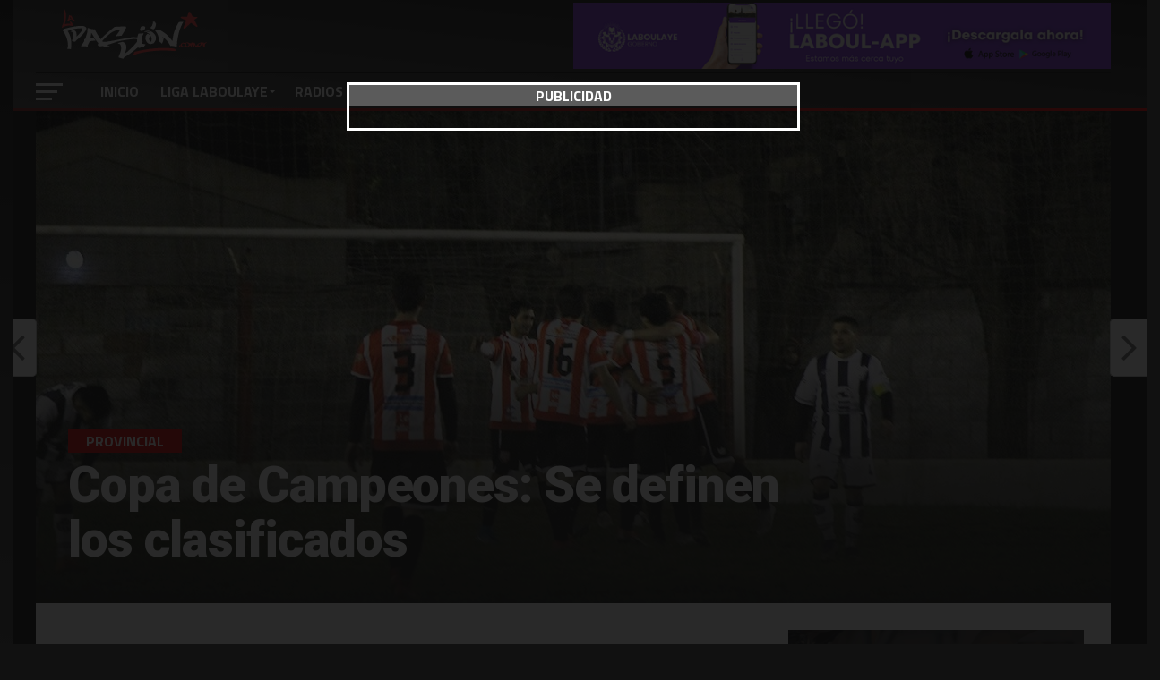

--- FILE ---
content_type: text/html; charset=UTF-8
request_url: https://lapasion.com.ar/2019/10/02/copa-de-campeones-se-definen-los-clasificados/
body_size: 28162
content:



<!DOCTYPE html>

<html lang="es">

<head>
<style type="text/css">

	    @keyframes customAni {
  0%,
  50%,
  100% {
  opacity: 1;
  scale: 1;
  }

  25%,
  75% {
  opacity: 0.3;
  scale: 0.9;
  }
}  

@media screen and (max-width: 768px) {
.banner-max{
	display: none;

}
}

@media screen and (min-width: 768px) {
.banner-moviles{
	display: none;

}
}

@media screen and (max-width: 900px) {
.position-banner{
	margin-bottom: -3px;
}
}

@media screen and (min-width: 900px) {
.position-banner{
	display: none;
}
}

@media screen and (min-width: 900px) {
.position-banner-max{
	position: absolute;
	top:3px;
	right: 0px;
	z-index: 1000;
	width: 600px;
	display: block;
	margin: auto;

}
}

@media screen and (max-width: 900px) {
.position-banner-max{
	display: none;
}
}

@media screen and (max-width: 1004px) {
.espacio-top-home{
	margin-top: 110px !important;

}
}

@media screen and (min-width: 1004px) {
.espacio-top-home{
	margin-top: 40px !important;

}
}
	
</style>


<meta charset="UTF-8" >

<meta name="viewport" id="viewport" content="width=device-width, initial-scale=1.0, maximum-scale=1.0, minimum-scale=1.0, user-scalable=no" />


<link rel="pingback" href="https://lapasion.com.ar/xmlrpc.php" />



<meta property="og:image" content="https://lapasion.com.ar/wp-content/uploads/2019/09/cropped-IMG_9658-1000x600.jpg" />

<meta name="twitter:image" content="https://lapasion.com.ar/wp-content/uploads/2019/09/cropped-IMG_9658-1000x600.jpg" />



<meta property="og:type" content="article" />


<meta property="og:description" content="Noche de Provincial con la última fecha de la fase de grupos que definirá los semifinalistas de ambas zonas. La Copa de Campeones Provinciales definirá esta noche sus clasificados a semifinales tras la 5ta y última fecha de la fase de grupos. En la Zona “A”, 5 de los 6 equipos pelean por el pase [&hellip;]" />

<meta name="twitter:card" content="summary">

<meta name="twitter:url" content="https://lapasion.com.ar/2019/10/02/copa-de-campeones-se-definen-los-clasificados/">

<meta name="twitter:title" content="Copa de Campeones: Se definen los clasificados">

<meta name="twitter:description" content="Noche de Provincial con la última fecha de la fase de grupos que definirá los semifinalistas de ambas zonas. La Copa de Campeones Provinciales definirá esta noche sus clasificados a semifinales tras la 5ta y última fecha de la fase de grupos. En la Zona “A”, 5 de los 6 equipos pelean por el pase [&hellip;]">



<meta name='robots' content='index, follow, max-image-preview:large, max-snippet:-1, max-video-preview:-1' />

	<!-- This site is optimized with the Yoast SEO plugin v26.5 - https://yoast.com/wordpress/plugins/seo/ -->
	<title>Copa de Campeones: Se definen los clasificados &#8902; La Pasión</title>
	<link rel="canonical" href="https://lapasion.com.ar/2019/10/02/copa-de-campeones-se-definen-los-clasificados/" />
	<meta property="og:locale" content="es_ES" />
	<meta property="og:type" content="article" />
	<meta property="og:title" content="Copa de Campeones: Se definen los clasificados &#8902; La Pasión" />
	<meta property="og:description" content="Noche de Provincial con la última fecha de la fase de grupos que definirá los semifinalistas de ambas zonas. La Copa de Campeones Provinciales definirá esta noche sus clasificados a semifinales tras la 5ta y última fecha de la fase de grupos. En la Zona “A”, 5 de los 6 equipos pelean por el pase [&hellip;]" />
	<meta property="og:url" content="https://lapasion.com.ar/2019/10/02/copa-de-campeones-se-definen-los-clasificados/" />
	<meta property="og:site_name" content="La Pasión" />
	<meta property="article:publisher" content="https://www.facebook.com/LaPasion.com.ar" />
	<meta property="article:published_time" content="2019-10-02T08:34:05+00:00" />
	<meta property="article:modified_time" content="2019-10-02T08:34:09+00:00" />
	<meta property="og:image" content="https://lapasion.com.ar/wp-content/uploads/2019/09/cropped-IMG_9658.jpg" />
	<meta property="og:image:width" content="1200" />
	<meta property="og:image:height" content="675" />
	<meta property="og:image:type" content="image/jpeg" />
	<meta name="author" content="Juan Manuel García" />
	<meta name="twitter:card" content="summary_large_image" />
	<meta name="twitter:creator" content="@lapasioncomar" />
	<meta name="twitter:site" content="@lapasioncomar" />
	<meta name="twitter:label1" content="Escrito por" />
	<meta name="twitter:data1" content="Juan Manuel García" />
	<meta name="twitter:label2" content="Tiempo de lectura" />
	<meta name="twitter:data2" content="1 minuto" />
	<script type="application/ld+json" class="yoast-schema-graph">{"@context":"https://schema.org","@graph":[{"@type":"Article","@id":"https://lapasion.com.ar/2019/10/02/copa-de-campeones-se-definen-los-clasificados/#article","isPartOf":{"@id":"https://lapasion.com.ar/2019/10/02/copa-de-campeones-se-definen-los-clasificados/"},"author":{"name":"Juan Manuel García","@id":"https://lapasion.com.ar/#/schema/person/cfda0c4758ad9281b8b22c16ed211395"},"headline":"Copa de Campeones: Se definen los clasificados","datePublished":"2019-10-02T08:34:05+00:00","dateModified":"2019-10-02T08:34:09+00:00","mainEntityOfPage":{"@id":"https://lapasion.com.ar/2019/10/02/copa-de-campeones-se-definen-los-clasificados/"},"wordCount":269,"commentCount":0,"publisher":{"@id":"https://lapasion.com.ar/#organization"},"image":{"@id":"https://lapasion.com.ar/2019/10/02/copa-de-campeones-se-definen-los-clasificados/#primaryimage"},"thumbnailUrl":"https://lapasion.com.ar/wp-content/uploads/2019/09/cropped-IMG_9658.jpg","keywords":["copa de campeones","destacada","fecha 5"],"articleSection":["Provincial"],"inLanguage":"es","potentialAction":[{"@type":"CommentAction","name":"Comment","target":["https://lapasion.com.ar/2019/10/02/copa-de-campeones-se-definen-los-clasificados/#respond"]}]},{"@type":"WebPage","@id":"https://lapasion.com.ar/2019/10/02/copa-de-campeones-se-definen-los-clasificados/","url":"https://lapasion.com.ar/2019/10/02/copa-de-campeones-se-definen-los-clasificados/","name":"Copa de Campeones: Se definen los clasificados &#8902; La Pasión","isPartOf":{"@id":"https://lapasion.com.ar/#website"},"primaryImageOfPage":{"@id":"https://lapasion.com.ar/2019/10/02/copa-de-campeones-se-definen-los-clasificados/#primaryimage"},"image":{"@id":"https://lapasion.com.ar/2019/10/02/copa-de-campeones-se-definen-los-clasificados/#primaryimage"},"thumbnailUrl":"https://lapasion.com.ar/wp-content/uploads/2019/09/cropped-IMG_9658.jpg","datePublished":"2019-10-02T08:34:05+00:00","dateModified":"2019-10-02T08:34:09+00:00","breadcrumb":{"@id":"https://lapasion.com.ar/2019/10/02/copa-de-campeones-se-definen-los-clasificados/#breadcrumb"},"inLanguage":"es","potentialAction":[{"@type":"ReadAction","target":["https://lapasion.com.ar/2019/10/02/copa-de-campeones-se-definen-los-clasificados/"]}]},{"@type":"ImageObject","inLanguage":"es","@id":"https://lapasion.com.ar/2019/10/02/copa-de-campeones-se-definen-los-clasificados/#primaryimage","url":"https://lapasion.com.ar/wp-content/uploads/2019/09/cropped-IMG_9658.jpg","contentUrl":"https://lapasion.com.ar/wp-content/uploads/2019/09/cropped-IMG_9658.jpg","width":1200,"height":675},{"@type":"BreadcrumbList","@id":"https://lapasion.com.ar/2019/10/02/copa-de-campeones-se-definen-los-clasificados/#breadcrumb","itemListElement":[{"@type":"ListItem","position":1,"name":"Portada","item":"https://lapasion.com.ar/"},{"@type":"ListItem","position":2,"name":"Recientes","item":"https://lapasion.com.ar/latest-news/recientes/"},{"@type":"ListItem","position":3,"name":"Copa de Campeones: Se definen los clasificados"}]},{"@type":"WebSite","@id":"https://lapasion.com.ar/#website","url":"https://lapasion.com.ar/","name":"LaPasion.com.ar","description":"","publisher":{"@id":"https://lapasion.com.ar/#organization"},"alternateName":"La Pasión","potentialAction":[{"@type":"SearchAction","target":{"@type":"EntryPoint","urlTemplate":"https://lapasion.com.ar/?s={search_term_string}"},"query-input":{"@type":"PropertyValueSpecification","valueRequired":true,"valueName":"search_term_string"}}],"inLanguage":"es"},{"@type":"Organization","@id":"https://lapasion.com.ar/#organization","name":"LaPasion.com.ar","url":"https://lapasion.com.ar/","logo":{"@type":"ImageObject","inLanguage":"es","@id":"https://lapasion.com.ar/#/schema/logo/image/","url":"https://lapasion.com.ar/wp-content/uploads/2021/02/LAPASION-2021.jpg","contentUrl":"https://lapasion.com.ar/wp-content/uploads/2021/02/LAPASION-2021.jpg","width":1920,"height":1080,"caption":"LaPasion.com.ar"},"image":{"@id":"https://lapasion.com.ar/#/schema/logo/image/"},"sameAs":["https://www.facebook.com/LaPasion.com.ar","https://x.com/lapasioncomar","https://www.instagram.com/lapasion.com.ar/"]},{"@type":"Person","@id":"https://lapasion.com.ar/#/schema/person/cfda0c4758ad9281b8b22c16ed211395","name":"Juan Manuel García","image":{"@type":"ImageObject","inLanguage":"es","@id":"https://lapasion.com.ar/#/schema/person/image/","url":"https://secure.gravatar.com/avatar/0b278eeb44d192fd4673b68b6e871439dda6a3984168495e7b72d0850e89c15e?s=96&d=mm&r=g","contentUrl":"https://secure.gravatar.com/avatar/0b278eeb44d192fd4673b68b6e871439dda6a3984168495e7b72d0850e89c15e?s=96&d=mm&r=g","caption":"Juan Manuel García"},"url":"https://lapasion.com.ar/author/manu/"}]}</script>
	<!-- / Yoast SEO plugin. -->


<link rel='dns-prefetch' href='//fonts.googleapis.com' />
<link rel="alternate" type="application/rss+xml" title="La Pasión &raquo; Feed" href="https://lapasion.com.ar/feed/" />
<link rel="alternate" type="application/rss+xml" title="La Pasión &raquo; Feed de los comentarios" href="https://lapasion.com.ar/comments/feed/" />
<link rel="alternate" type="application/rss+xml" title="La Pasión &raquo; Comentario Copa de Campeones: Se definen los clasificados del feed" href="https://lapasion.com.ar/2019/10/02/copa-de-campeones-se-definen-los-clasificados/feed/" />
<link rel="alternate" title="oEmbed (JSON)" type="application/json+oembed" href="https://lapasion.com.ar/wp-json/oembed/1.0/embed?url=https%3A%2F%2Flapasion.com.ar%2F2019%2F10%2F02%2Fcopa-de-campeones-se-definen-los-clasificados%2F" />
<link rel="alternate" title="oEmbed (XML)" type="text/xml+oembed" href="https://lapasion.com.ar/wp-json/oembed/1.0/embed?url=https%3A%2F%2Flapasion.com.ar%2F2019%2F10%2F02%2Fcopa-de-campeones-se-definen-los-clasificados%2F&#038;format=xml" />
		<!-- This site uses the Google Analytics by MonsterInsights plugin v9.11.1 - Using Analytics tracking - https://www.monsterinsights.com/ -->
							<script src="//www.googletagmanager.com/gtag/js?id=G-J5NKYSWW44"  data-cfasync="false" data-wpfc-render="false" type="text/javascript" async></script>
			<script data-cfasync="false" data-wpfc-render="false" type="text/javascript">
				var mi_version = '9.11.1';
				var mi_track_user = true;
				var mi_no_track_reason = '';
								var MonsterInsightsDefaultLocations = {"page_location":"https:\/\/lapasion.com.ar\/2019\/10\/02\/copa-de-campeones-se-definen-los-clasificados\/"};
								if ( typeof MonsterInsightsPrivacyGuardFilter === 'function' ) {
					var MonsterInsightsLocations = (typeof MonsterInsightsExcludeQuery === 'object') ? MonsterInsightsPrivacyGuardFilter( MonsterInsightsExcludeQuery ) : MonsterInsightsPrivacyGuardFilter( MonsterInsightsDefaultLocations );
				} else {
					var MonsterInsightsLocations = (typeof MonsterInsightsExcludeQuery === 'object') ? MonsterInsightsExcludeQuery : MonsterInsightsDefaultLocations;
				}

								var disableStrs = [
										'ga-disable-G-J5NKYSWW44',
									];

				/* Function to detect opted out users */
				function __gtagTrackerIsOptedOut() {
					for (var index = 0; index < disableStrs.length; index++) {
						if (document.cookie.indexOf(disableStrs[index] + '=true') > -1) {
							return true;
						}
					}

					return false;
				}

				/* Disable tracking if the opt-out cookie exists. */
				if (__gtagTrackerIsOptedOut()) {
					for (var index = 0; index < disableStrs.length; index++) {
						window[disableStrs[index]] = true;
					}
				}

				/* Opt-out function */
				function __gtagTrackerOptout() {
					for (var index = 0; index < disableStrs.length; index++) {
						document.cookie = disableStrs[index] + '=true; expires=Thu, 31 Dec 2099 23:59:59 UTC; path=/';
						window[disableStrs[index]] = true;
					}
				}

				if ('undefined' === typeof gaOptout) {
					function gaOptout() {
						__gtagTrackerOptout();
					}
				}
								window.dataLayer = window.dataLayer || [];

				window.MonsterInsightsDualTracker = {
					helpers: {},
					trackers: {},
				};
				if (mi_track_user) {
					function __gtagDataLayer() {
						dataLayer.push(arguments);
					}

					function __gtagTracker(type, name, parameters) {
						if (!parameters) {
							parameters = {};
						}

						if (parameters.send_to) {
							__gtagDataLayer.apply(null, arguments);
							return;
						}

						if (type === 'event') {
														parameters.send_to = monsterinsights_frontend.v4_id;
							var hookName = name;
							if (typeof parameters['event_category'] !== 'undefined') {
								hookName = parameters['event_category'] + ':' + name;
							}

							if (typeof MonsterInsightsDualTracker.trackers[hookName] !== 'undefined') {
								MonsterInsightsDualTracker.trackers[hookName](parameters);
							} else {
								__gtagDataLayer('event', name, parameters);
							}
							
						} else {
							__gtagDataLayer.apply(null, arguments);
						}
					}

					__gtagTracker('js', new Date());
					__gtagTracker('set', {
						'developer_id.dZGIzZG': true,
											});
					if ( MonsterInsightsLocations.page_location ) {
						__gtagTracker('set', MonsterInsightsLocations);
					}
										__gtagTracker('config', 'G-J5NKYSWW44', {"forceSSL":"true","link_attribution":"true"} );
										window.gtag = __gtagTracker;										(function () {
						/* https://developers.google.com/analytics/devguides/collection/analyticsjs/ */
						/* ga and __gaTracker compatibility shim. */
						var noopfn = function () {
							return null;
						};
						var newtracker = function () {
							return new Tracker();
						};
						var Tracker = function () {
							return null;
						};
						var p = Tracker.prototype;
						p.get = noopfn;
						p.set = noopfn;
						p.send = function () {
							var args = Array.prototype.slice.call(arguments);
							args.unshift('send');
							__gaTracker.apply(null, args);
						};
						var __gaTracker = function () {
							var len = arguments.length;
							if (len === 0) {
								return;
							}
							var f = arguments[len - 1];
							if (typeof f !== 'object' || f === null || typeof f.hitCallback !== 'function') {
								if ('send' === arguments[0]) {
									var hitConverted, hitObject = false, action;
									if ('event' === arguments[1]) {
										if ('undefined' !== typeof arguments[3]) {
											hitObject = {
												'eventAction': arguments[3],
												'eventCategory': arguments[2],
												'eventLabel': arguments[4],
												'value': arguments[5] ? arguments[5] : 1,
											}
										}
									}
									if ('pageview' === arguments[1]) {
										if ('undefined' !== typeof arguments[2]) {
											hitObject = {
												'eventAction': 'page_view',
												'page_path': arguments[2],
											}
										}
									}
									if (typeof arguments[2] === 'object') {
										hitObject = arguments[2];
									}
									if (typeof arguments[5] === 'object') {
										Object.assign(hitObject, arguments[5]);
									}
									if ('undefined' !== typeof arguments[1].hitType) {
										hitObject = arguments[1];
										if ('pageview' === hitObject.hitType) {
											hitObject.eventAction = 'page_view';
										}
									}
									if (hitObject) {
										action = 'timing' === arguments[1].hitType ? 'timing_complete' : hitObject.eventAction;
										hitConverted = mapArgs(hitObject);
										__gtagTracker('event', action, hitConverted);
									}
								}
								return;
							}

							function mapArgs(args) {
								var arg, hit = {};
								var gaMap = {
									'eventCategory': 'event_category',
									'eventAction': 'event_action',
									'eventLabel': 'event_label',
									'eventValue': 'event_value',
									'nonInteraction': 'non_interaction',
									'timingCategory': 'event_category',
									'timingVar': 'name',
									'timingValue': 'value',
									'timingLabel': 'event_label',
									'page': 'page_path',
									'location': 'page_location',
									'title': 'page_title',
									'referrer' : 'page_referrer',
								};
								for (arg in args) {
																		if (!(!args.hasOwnProperty(arg) || !gaMap.hasOwnProperty(arg))) {
										hit[gaMap[arg]] = args[arg];
									} else {
										hit[arg] = args[arg];
									}
								}
								return hit;
							}

							try {
								f.hitCallback();
							} catch (ex) {
							}
						};
						__gaTracker.create = newtracker;
						__gaTracker.getByName = newtracker;
						__gaTracker.getAll = function () {
							return [];
						};
						__gaTracker.remove = noopfn;
						__gaTracker.loaded = true;
						window['__gaTracker'] = __gaTracker;
					})();
									} else {
										console.log("");
					(function () {
						function __gtagTracker() {
							return null;
						}

						window['__gtagTracker'] = __gtagTracker;
						window['gtag'] = __gtagTracker;
					})();
									}
			</script>
							<!-- / Google Analytics by MonsterInsights -->
		<!-- lapasion.com.ar is managing ads with Advanced Ads --><script id="lapas-ready">
			window.advanced_ads_ready=function(e,a){a=a||"complete";var d=function(e){return"interactive"===a?"loading"!==e:"complete"===e};d(document.readyState)?e():document.addEventListener("readystatechange",(function(a){d(a.target.readyState)&&e()}),{once:"interactive"===a})},window.advanced_ads_ready_queue=window.advanced_ads_ready_queue||[];		</script>
		<style id='wp-img-auto-sizes-contain-inline-css' type='text/css'>
img:is([sizes=auto i],[sizes^="auto," i]){contain-intrinsic-size:3000px 1500px}
/*# sourceURL=wp-img-auto-sizes-contain-inline-css */
</style>
<style id='wp-block-heading-inline-css' type='text/css'>
h1:where(.wp-block-heading).has-background,h2:where(.wp-block-heading).has-background,h3:where(.wp-block-heading).has-background,h4:where(.wp-block-heading).has-background,h5:where(.wp-block-heading).has-background,h6:where(.wp-block-heading).has-background{padding:1.25em 2.375em}h1.has-text-align-left[style*=writing-mode]:where([style*=vertical-lr]),h1.has-text-align-right[style*=writing-mode]:where([style*=vertical-rl]),h2.has-text-align-left[style*=writing-mode]:where([style*=vertical-lr]),h2.has-text-align-right[style*=writing-mode]:where([style*=vertical-rl]),h3.has-text-align-left[style*=writing-mode]:where([style*=vertical-lr]),h3.has-text-align-right[style*=writing-mode]:where([style*=vertical-rl]),h4.has-text-align-left[style*=writing-mode]:where([style*=vertical-lr]),h4.has-text-align-right[style*=writing-mode]:where([style*=vertical-rl]),h5.has-text-align-left[style*=writing-mode]:where([style*=vertical-lr]),h5.has-text-align-right[style*=writing-mode]:where([style*=vertical-rl]),h6.has-text-align-left[style*=writing-mode]:where([style*=vertical-lr]),h6.has-text-align-right[style*=writing-mode]:where([style*=vertical-rl]){rotate:180deg}
/*# sourceURL=https://lapasion.com.ar/wp-includes/blocks/heading/style.min.css */
</style>
<style id='wp-block-paragraph-inline-css' type='text/css'>
.is-small-text{font-size:.875em}.is-regular-text{font-size:1em}.is-large-text{font-size:2.25em}.is-larger-text{font-size:3em}.has-drop-cap:not(:focus):first-letter{float:left;font-size:8.4em;font-style:normal;font-weight:100;line-height:.68;margin:.05em .1em 0 0;text-transform:uppercase}body.rtl .has-drop-cap:not(:focus):first-letter{float:none;margin-left:.1em}p.has-drop-cap.has-background{overflow:hidden}:root :where(p.has-background){padding:1.25em 2.375em}:where(p.has-text-color:not(.has-link-color)) a{color:inherit}p.has-text-align-left[style*="writing-mode:vertical-lr"],p.has-text-align-right[style*="writing-mode:vertical-rl"]{rotate:180deg}
/*# sourceURL=https://lapasion.com.ar/wp-includes/blocks/paragraph/style.min.css */
</style>
<style id='wp-emoji-styles-inline-css' type='text/css'>

	img.wp-smiley, img.emoji {
		display: inline !important;
		border: none !important;
		box-shadow: none !important;
		height: 1em !important;
		width: 1em !important;
		margin: 0 0.07em !important;
		vertical-align: -0.1em !important;
		background: none !important;
		padding: 0 !important;
	}
/*# sourceURL=wp-emoji-styles-inline-css */
</style>
<style id='wp-block-library-inline-css' type='text/css'>
:root{--wp-block-synced-color:#7a00df;--wp-block-synced-color--rgb:122,0,223;--wp-bound-block-color:var(--wp-block-synced-color);--wp-editor-canvas-background:#ddd;--wp-admin-theme-color:#007cba;--wp-admin-theme-color--rgb:0,124,186;--wp-admin-theme-color-darker-10:#006ba1;--wp-admin-theme-color-darker-10--rgb:0,107,160.5;--wp-admin-theme-color-darker-20:#005a87;--wp-admin-theme-color-darker-20--rgb:0,90,135;--wp-admin-border-width-focus:2px}@media (min-resolution:192dpi){:root{--wp-admin-border-width-focus:1.5px}}.wp-element-button{cursor:pointer}:root .has-very-light-gray-background-color{background-color:#eee}:root .has-very-dark-gray-background-color{background-color:#313131}:root .has-very-light-gray-color{color:#eee}:root .has-very-dark-gray-color{color:#313131}:root .has-vivid-green-cyan-to-vivid-cyan-blue-gradient-background{background:linear-gradient(135deg,#00d084,#0693e3)}:root .has-purple-crush-gradient-background{background:linear-gradient(135deg,#34e2e4,#4721fb 50%,#ab1dfe)}:root .has-hazy-dawn-gradient-background{background:linear-gradient(135deg,#faaca8,#dad0ec)}:root .has-subdued-olive-gradient-background{background:linear-gradient(135deg,#fafae1,#67a671)}:root .has-atomic-cream-gradient-background{background:linear-gradient(135deg,#fdd79a,#004a59)}:root .has-nightshade-gradient-background{background:linear-gradient(135deg,#330968,#31cdcf)}:root .has-midnight-gradient-background{background:linear-gradient(135deg,#020381,#2874fc)}:root{--wp--preset--font-size--normal:16px;--wp--preset--font-size--huge:42px}.has-regular-font-size{font-size:1em}.has-larger-font-size{font-size:2.625em}.has-normal-font-size{font-size:var(--wp--preset--font-size--normal)}.has-huge-font-size{font-size:var(--wp--preset--font-size--huge)}.has-text-align-center{text-align:center}.has-text-align-left{text-align:left}.has-text-align-right{text-align:right}.has-fit-text{white-space:nowrap!important}#end-resizable-editor-section{display:none}.aligncenter{clear:both}.items-justified-left{justify-content:flex-start}.items-justified-center{justify-content:center}.items-justified-right{justify-content:flex-end}.items-justified-space-between{justify-content:space-between}.screen-reader-text{border:0;clip-path:inset(50%);height:1px;margin:-1px;overflow:hidden;padding:0;position:absolute;width:1px;word-wrap:normal!important}.screen-reader-text:focus{background-color:#ddd;clip-path:none;color:#444;display:block;font-size:1em;height:auto;left:5px;line-height:normal;padding:15px 23px 14px;text-decoration:none;top:5px;width:auto;z-index:100000}html :where(.has-border-color){border-style:solid}html :where([style*=border-top-color]){border-top-style:solid}html :where([style*=border-right-color]){border-right-style:solid}html :where([style*=border-bottom-color]){border-bottom-style:solid}html :where([style*=border-left-color]){border-left-style:solid}html :where([style*=border-width]){border-style:solid}html :where([style*=border-top-width]){border-top-style:solid}html :where([style*=border-right-width]){border-right-style:solid}html :where([style*=border-bottom-width]){border-bottom-style:solid}html :where([style*=border-left-width]){border-left-style:solid}html :where(img[class*=wp-image-]){height:auto;max-width:100%}:where(figure){margin:0 0 1em}html :where(.is-position-sticky){--wp-admin--admin-bar--position-offset:var(--wp-admin--admin-bar--height,0px)}@media screen and (max-width:600px){html :where(.is-position-sticky){--wp-admin--admin-bar--position-offset:0px}}

/*# sourceURL=wp-block-library-inline-css */
</style><style id='global-styles-inline-css' type='text/css'>
:root{--wp--preset--aspect-ratio--square: 1;--wp--preset--aspect-ratio--4-3: 4/3;--wp--preset--aspect-ratio--3-4: 3/4;--wp--preset--aspect-ratio--3-2: 3/2;--wp--preset--aspect-ratio--2-3: 2/3;--wp--preset--aspect-ratio--16-9: 16/9;--wp--preset--aspect-ratio--9-16: 9/16;--wp--preset--color--black: #000000;--wp--preset--color--cyan-bluish-gray: #abb8c3;--wp--preset--color--white: #ffffff;--wp--preset--color--pale-pink: #f78da7;--wp--preset--color--vivid-red: #cf2e2e;--wp--preset--color--luminous-vivid-orange: #ff6900;--wp--preset--color--luminous-vivid-amber: #fcb900;--wp--preset--color--light-green-cyan: #7bdcb5;--wp--preset--color--vivid-green-cyan: #00d084;--wp--preset--color--pale-cyan-blue: #8ed1fc;--wp--preset--color--vivid-cyan-blue: #0693e3;--wp--preset--color--vivid-purple: #9b51e0;--wp--preset--gradient--vivid-cyan-blue-to-vivid-purple: linear-gradient(135deg,rgb(6,147,227) 0%,rgb(155,81,224) 100%);--wp--preset--gradient--light-green-cyan-to-vivid-green-cyan: linear-gradient(135deg,rgb(122,220,180) 0%,rgb(0,208,130) 100%);--wp--preset--gradient--luminous-vivid-amber-to-luminous-vivid-orange: linear-gradient(135deg,rgb(252,185,0) 0%,rgb(255,105,0) 100%);--wp--preset--gradient--luminous-vivid-orange-to-vivid-red: linear-gradient(135deg,rgb(255,105,0) 0%,rgb(207,46,46) 100%);--wp--preset--gradient--very-light-gray-to-cyan-bluish-gray: linear-gradient(135deg,rgb(238,238,238) 0%,rgb(169,184,195) 100%);--wp--preset--gradient--cool-to-warm-spectrum: linear-gradient(135deg,rgb(74,234,220) 0%,rgb(151,120,209) 20%,rgb(207,42,186) 40%,rgb(238,44,130) 60%,rgb(251,105,98) 80%,rgb(254,248,76) 100%);--wp--preset--gradient--blush-light-purple: linear-gradient(135deg,rgb(255,206,236) 0%,rgb(152,150,240) 100%);--wp--preset--gradient--blush-bordeaux: linear-gradient(135deg,rgb(254,205,165) 0%,rgb(254,45,45) 50%,rgb(107,0,62) 100%);--wp--preset--gradient--luminous-dusk: linear-gradient(135deg,rgb(255,203,112) 0%,rgb(199,81,192) 50%,rgb(65,88,208) 100%);--wp--preset--gradient--pale-ocean: linear-gradient(135deg,rgb(255,245,203) 0%,rgb(182,227,212) 50%,rgb(51,167,181) 100%);--wp--preset--gradient--electric-grass: linear-gradient(135deg,rgb(202,248,128) 0%,rgb(113,206,126) 100%);--wp--preset--gradient--midnight: linear-gradient(135deg,rgb(2,3,129) 0%,rgb(40,116,252) 100%);--wp--preset--font-size--small: 13px;--wp--preset--font-size--medium: 20px;--wp--preset--font-size--large: 36px;--wp--preset--font-size--x-large: 42px;--wp--preset--spacing--20: 0.44rem;--wp--preset--spacing--30: 0.67rem;--wp--preset--spacing--40: 1rem;--wp--preset--spacing--50: 1.5rem;--wp--preset--spacing--60: 2.25rem;--wp--preset--spacing--70: 3.38rem;--wp--preset--spacing--80: 5.06rem;--wp--preset--shadow--natural: 6px 6px 9px rgba(0, 0, 0, 0.2);--wp--preset--shadow--deep: 12px 12px 50px rgba(0, 0, 0, 0.4);--wp--preset--shadow--sharp: 6px 6px 0px rgba(0, 0, 0, 0.2);--wp--preset--shadow--outlined: 6px 6px 0px -3px rgb(255, 255, 255), 6px 6px rgb(0, 0, 0);--wp--preset--shadow--crisp: 6px 6px 0px rgb(0, 0, 0);}:where(.is-layout-flex){gap: 0.5em;}:where(.is-layout-grid){gap: 0.5em;}body .is-layout-flex{display: flex;}.is-layout-flex{flex-wrap: wrap;align-items: center;}.is-layout-flex > :is(*, div){margin: 0;}body .is-layout-grid{display: grid;}.is-layout-grid > :is(*, div){margin: 0;}:where(.wp-block-columns.is-layout-flex){gap: 2em;}:where(.wp-block-columns.is-layout-grid){gap: 2em;}:where(.wp-block-post-template.is-layout-flex){gap: 1.25em;}:where(.wp-block-post-template.is-layout-grid){gap: 1.25em;}.has-black-color{color: var(--wp--preset--color--black) !important;}.has-cyan-bluish-gray-color{color: var(--wp--preset--color--cyan-bluish-gray) !important;}.has-white-color{color: var(--wp--preset--color--white) !important;}.has-pale-pink-color{color: var(--wp--preset--color--pale-pink) !important;}.has-vivid-red-color{color: var(--wp--preset--color--vivid-red) !important;}.has-luminous-vivid-orange-color{color: var(--wp--preset--color--luminous-vivid-orange) !important;}.has-luminous-vivid-amber-color{color: var(--wp--preset--color--luminous-vivid-amber) !important;}.has-light-green-cyan-color{color: var(--wp--preset--color--light-green-cyan) !important;}.has-vivid-green-cyan-color{color: var(--wp--preset--color--vivid-green-cyan) !important;}.has-pale-cyan-blue-color{color: var(--wp--preset--color--pale-cyan-blue) !important;}.has-vivid-cyan-blue-color{color: var(--wp--preset--color--vivid-cyan-blue) !important;}.has-vivid-purple-color{color: var(--wp--preset--color--vivid-purple) !important;}.has-black-background-color{background-color: var(--wp--preset--color--black) !important;}.has-cyan-bluish-gray-background-color{background-color: var(--wp--preset--color--cyan-bluish-gray) !important;}.has-white-background-color{background-color: var(--wp--preset--color--white) !important;}.has-pale-pink-background-color{background-color: var(--wp--preset--color--pale-pink) !important;}.has-vivid-red-background-color{background-color: var(--wp--preset--color--vivid-red) !important;}.has-luminous-vivid-orange-background-color{background-color: var(--wp--preset--color--luminous-vivid-orange) !important;}.has-luminous-vivid-amber-background-color{background-color: var(--wp--preset--color--luminous-vivid-amber) !important;}.has-light-green-cyan-background-color{background-color: var(--wp--preset--color--light-green-cyan) !important;}.has-vivid-green-cyan-background-color{background-color: var(--wp--preset--color--vivid-green-cyan) !important;}.has-pale-cyan-blue-background-color{background-color: var(--wp--preset--color--pale-cyan-blue) !important;}.has-vivid-cyan-blue-background-color{background-color: var(--wp--preset--color--vivid-cyan-blue) !important;}.has-vivid-purple-background-color{background-color: var(--wp--preset--color--vivid-purple) !important;}.has-black-border-color{border-color: var(--wp--preset--color--black) !important;}.has-cyan-bluish-gray-border-color{border-color: var(--wp--preset--color--cyan-bluish-gray) !important;}.has-white-border-color{border-color: var(--wp--preset--color--white) !important;}.has-pale-pink-border-color{border-color: var(--wp--preset--color--pale-pink) !important;}.has-vivid-red-border-color{border-color: var(--wp--preset--color--vivid-red) !important;}.has-luminous-vivid-orange-border-color{border-color: var(--wp--preset--color--luminous-vivid-orange) !important;}.has-luminous-vivid-amber-border-color{border-color: var(--wp--preset--color--luminous-vivid-amber) !important;}.has-light-green-cyan-border-color{border-color: var(--wp--preset--color--light-green-cyan) !important;}.has-vivid-green-cyan-border-color{border-color: var(--wp--preset--color--vivid-green-cyan) !important;}.has-pale-cyan-blue-border-color{border-color: var(--wp--preset--color--pale-cyan-blue) !important;}.has-vivid-cyan-blue-border-color{border-color: var(--wp--preset--color--vivid-cyan-blue) !important;}.has-vivid-purple-border-color{border-color: var(--wp--preset--color--vivid-purple) !important;}.has-vivid-cyan-blue-to-vivid-purple-gradient-background{background: var(--wp--preset--gradient--vivid-cyan-blue-to-vivid-purple) !important;}.has-light-green-cyan-to-vivid-green-cyan-gradient-background{background: var(--wp--preset--gradient--light-green-cyan-to-vivid-green-cyan) !important;}.has-luminous-vivid-amber-to-luminous-vivid-orange-gradient-background{background: var(--wp--preset--gradient--luminous-vivid-amber-to-luminous-vivid-orange) !important;}.has-luminous-vivid-orange-to-vivid-red-gradient-background{background: var(--wp--preset--gradient--luminous-vivid-orange-to-vivid-red) !important;}.has-very-light-gray-to-cyan-bluish-gray-gradient-background{background: var(--wp--preset--gradient--very-light-gray-to-cyan-bluish-gray) !important;}.has-cool-to-warm-spectrum-gradient-background{background: var(--wp--preset--gradient--cool-to-warm-spectrum) !important;}.has-blush-light-purple-gradient-background{background: var(--wp--preset--gradient--blush-light-purple) !important;}.has-blush-bordeaux-gradient-background{background: var(--wp--preset--gradient--blush-bordeaux) !important;}.has-luminous-dusk-gradient-background{background: var(--wp--preset--gradient--luminous-dusk) !important;}.has-pale-ocean-gradient-background{background: var(--wp--preset--gradient--pale-ocean) !important;}.has-electric-grass-gradient-background{background: var(--wp--preset--gradient--electric-grass) !important;}.has-midnight-gradient-background{background: var(--wp--preset--gradient--midnight) !important;}.has-small-font-size{font-size: var(--wp--preset--font-size--small) !important;}.has-medium-font-size{font-size: var(--wp--preset--font-size--medium) !important;}.has-large-font-size{font-size: var(--wp--preset--font-size--large) !important;}.has-x-large-font-size{font-size: var(--wp--preset--font-size--x-large) !important;}
/*# sourceURL=global-styles-inline-css */
</style>

<style id='classic-theme-styles-inline-css' type='text/css'>
/*! This file is auto-generated */
.wp-block-button__link{color:#fff;background-color:#32373c;border-radius:9999px;box-shadow:none;text-decoration:none;padding:calc(.667em + 2px) calc(1.333em + 2px);font-size:1.125em}.wp-block-file__button{background:#32373c;color:#fff;text-decoration:none}
/*# sourceURL=/wp-includes/css/classic-themes.min.css */
</style>
<link rel='stylesheet' id='wp-components-css' href='https://lapasion.com.ar/wp-includes/css/dist/components/style.min.css?ver=6.9' type='text/css' media='all' />
<link rel='stylesheet' id='wp-preferences-css' href='https://lapasion.com.ar/wp-includes/css/dist/preferences/style.min.css?ver=6.9' type='text/css' media='all' />
<link rel='stylesheet' id='wp-block-editor-css' href='https://lapasion.com.ar/wp-includes/css/dist/block-editor/style.min.css?ver=6.9' type='text/css' media='all' />
<link rel='stylesheet' id='popup-maker-block-library-style-css' href='https://lapasion.com.ar/wp-content/plugins/popup-maker/dist/packages/block-library-style.css?ver=dbea705cfafe089d65f1' type='text/css' media='all' />
<link rel='stylesheet' id='bplugins-plyrio-css' href='https://lapasion.com.ar/wp-content/plugins/super-video-player/public/css/player-style.css?ver=1.8.6' type='text/css' media='all' />
<link rel='stylesheet' id='dashicons-css' href='https://lapasion.com.ar/wp-includes/css/dashicons.min.css?ver=6.9' type='text/css' media='all' />
<link rel='stylesheet' id='sportspress-general-css' href='//lapasion.com.ar/wp-content/plugins/sportspress-pro/includes/sportspress/assets/css/sportspress.css?ver=2.7.26' type='text/css' media='all' />
<link rel='stylesheet' id='sportspress-icons-css' href='//lapasion.com.ar/wp-content/plugins/sportspress-pro/includes/sportspress/assets/css/icons.css?ver=2.7.26' type='text/css' media='all' />
<link rel='stylesheet' id='sportspress-league-menu-css' href='//lapasion.com.ar/wp-content/plugins/sportspress-pro/includes/sportspress-league-menu/css/sportspress-league-menu.css?ver=2.1.2' type='text/css' media='all' />
<link rel='stylesheet' id='sportspress-event-statistics-css' href='//lapasion.com.ar/wp-content/plugins/sportspress-pro/includes/sportspress-match-stats/css/sportspress-match-stats.css?ver=2.2' type='text/css' media='all' />
<link rel='stylesheet' id='sportspress-results-matrix-css' href='//lapasion.com.ar/wp-content/plugins/sportspress-pro/includes/sportspress-results-matrix/css/sportspress-results-matrix.css?ver=2.6.9' type='text/css' media='all' />
<link rel='stylesheet' id='sportspress-scoreboard-css' href='//lapasion.com.ar/wp-content/plugins/sportspress-pro/includes/sportspress-scoreboard/css/sportspress-scoreboard.css?ver=2.6.11' type='text/css' media='all' />
<link rel='stylesheet' id='sportspress-scoreboard-ltr-css' href='//lapasion.com.ar/wp-content/plugins/sportspress-pro/includes/sportspress-scoreboard/css/sportspress-scoreboard-ltr.css?ver=2.6.11' type='text/css' media='all' />
<link rel='stylesheet' id='sportspress-timelines-css' href='//lapasion.com.ar/wp-content/plugins/sportspress-pro/includes/sportspress-timelines/css/sportspress-timelines.css?ver=2.6' type='text/css' media='all' />
<link rel='stylesheet' id='sportspress-tournaments-css' href='//lapasion.com.ar/wp-content/plugins/sportspress-pro/includes/sportspress-tournaments/css/sportspress-tournaments.css?ver=2.6.21' type='text/css' media='all' />
<link rel='stylesheet' id='sportspress-tournaments-ltr-css' href='//lapasion.com.ar/wp-content/plugins/sportspress-pro/includes/sportspress-tournaments/css/sportspress-tournaments-ltr.css?ver=2.6.21' type='text/css' media='all' />
<link rel='stylesheet' id='jquery-bracket-css' href='//lapasion.com.ar/wp-content/plugins/sportspress-pro/includes/sportspress-tournaments/css/jquery.bracket.min.css?ver=0.11.0' type='text/css' media='all' />
<link rel='stylesheet' id='sportspress-user-scores-css' href='//lapasion.com.ar/wp-content/plugins/sportspress-pro/includes/sportspress-user-scores/css/sportspress-user-scores.css?ver=2.3' type='text/css' media='all' />
<link rel='stylesheet' id='lsfs-css-css' href='https://lapasion.com.ar/wp-content/plugins/live-scores-for-sportspress/assets/css/lsfs.min.css?ver=6.9' type='text/css' media='all' />
<link rel='stylesheet' id='mvp-custom-style-css' href='https://lapasion.com.ar/wp-content/themes/the-league/style.css?ver=6.9' type='text/css' media='all' />
<style id='mvp-custom-style-inline-css' type='text/css'>


#mvp-wallpaper {
	background: url() no-repeat 50% 0;
	}

a,
a:visited,
.post-info-name a,
ul.mvp-author-info-list li.mvp-author-info-name span a,
.woocommerce .woocommerce-breadcrumb a {
	color: #d40000;
	}

#mvp-comments-button a,
#mvp-comments-button span.mvp-comment-but-text,
a.mvp-inf-more-but,
.sp-template a,
.sp-data-table a {
	color: #d40000 !important;
	}

#mvp-comments-button a:hover,
#mvp-comments-button span.mvp-comment-but-text:hover,
a.mvp-inf-more-but:hover {
	border: 1px solid #d40000;
	color: #d40000 !important;
	}

a:hover,
.mvp-feat4-sub-text h2 a:hover,
span.mvp-widget-head-link a,
.mvp-widget-list-text1 h2 a:hover,
.mvp-blog-story-text h2 a:hover,
.mvp-side-tab-text h2 a:hover,
.mvp-more-post-text h2 a:hover,
span.mvp-blog-story-author a,
.woocommerce .woocommerce-breadcrumb a:hover,
#mvp-side-wrap a:hover,
.mvp-post-info-top h3 a:hover,
#mvp-side-wrap .mvp-widget-feat-text h3 a:hover,
.mvp-widget-author-text h3 a:hover,
#mvp-side-wrap .mvp-widget-author-text h3 a:hover,
.mvp-feat5-text h2 a:hover {
	color: #0d0d0d !important;
	}

#mvp-main-nav-wrap,
#mvp-fly-wrap,
ul.mvp-fly-soc-list li a:hover {
	background: #ffffff;
	}

ul.mvp-fly-soc-list li a {
	color: #ffffff !important;
	}

#mvp-nav-menu ul li a,
span.mvp-nav-soc-head,
span.mvp-nav-search-but,
span.mvp-nav-soc-but,
nav.mvp-fly-nav-menu ul li.menu-item-has-children:after,
nav.mvp-fly-nav-menu ul li.menu-item-has-children.tog-minus:after,
nav.mvp-fly-nav-menu ul li a,
span.mvp-fly-soc-head {
	color: #ffffff;
	}

ul.mvp-fly-soc-list li a:hover {
	color: #ffffff !important;
	}

.mvp-fly-but-wrap span,
ul.mvp-fly-soc-list li a {
	background: #ffffff;
	}

ul.mvp-fly-soc-list li a:hover {
	border: 2px solid #ffffff;
	}

#mvp-nav-menu ul li.menu-item-has-children ul.sub-menu li a:after,
#mvp-nav-menu ul li.menu-item-has-children ul.sub-menu li ul.sub-menu li a:after,
#mvp-nav-menu ul li.menu-item-has-children ul.sub-menu li ul.sub-menu li ul.sub-menu li a:after,
#mvp-nav-menu ul li.menu-item-has-children ul.mvp-mega-list li a:after,
#mvp-nav-menu ul li.menu-item-has-children a:after {
	border-color: #ffffff transparent transparent transparent;
	}

#mvp-nav-menu ul li:hover a,
span.mvp-nav-search-but:hover,
span.mvp-nav-soc-but:hover,
#mvp-nav-menu ul li ul.mvp-mega-list li a:hover,
nav.mvp-fly-nav-menu ul li a:hover {
	color: #d90000 !important;
	}

#mvp-nav-menu ul li:hover a {
	border-bottom: 1px solid #d90000;
	}

.mvp-fly-but-wrap:hover span {
	background: #d90000;
	}

#mvp-nav-menu ul li.menu-item-has-children:hover a:after {
	border-color: #d90000 transparent transparent transparent !important;
	}

ul.mvp-score-list li:hover {
	border: 1px solid #d90000;
	}

.es-nav span:hover a,
ul.mvp-side-tab-list li span.mvp-side-tab-head i {
	color: #d90000;
	}

span.mvp-feat1-cat,
.mvp-vid-box-wrap,
span.mvp-post-cat,
.mvp-prev-next-text a,
.mvp-prev-next-text a:visited,
.mvp-prev-next-text a:hover,
.mvp-mob-soc-share-but,
.mvp-scores-status,
.sportspress h1.mvp-post-title .sp-player-number {
	background: #d90000;
	}

.sp-table-caption {
	background: #d90000 !important;
	}

.woocommerce .star-rating span:before,
.woocommerce-message:before,
.woocommerce-info:before,
.woocommerce-message:before {
	color: #d90000;
	}

.woocommerce .widget_price_filter .ui-slider .ui-slider-range,
.woocommerce .widget_price_filter .ui-slider .ui-slider-handle,
.woocommerce span.onsale,
.woocommerce #respond input#submit.alt,
.woocommerce a.button.alt,
.woocommerce button.button.alt,
.woocommerce input.button.alt,
.woocommerce #respond input#submit.alt:hover,
.woocommerce a.button.alt:hover,
.woocommerce button.button.alt:hover,
.woocommerce input.button.alt:hover {
	background-color: #d90000;
	}

span.mvp-sec-head,
.mvp-authors-name {
	border-bottom: 1px solid #d90000;
	}

.woocommerce-error,
.woocommerce-info,
.woocommerce-message {
	border-top-color: #d90000;
	}

#mvp-nav-menu ul li a,
nav.mvp-fly-nav-menu ul li a,
#mvp-foot-nav ul.menu li a,
#mvp-foot-menu ul.menu li a {
	font-family: 'Titillium Web', sans-serif;
	}

body,
.mvp-feat1-text p,
.mvp-feat4-main-text p,
.mvp-feat2-main-text p,
.mvp-feat3-main-text p,
.mvp-feat4-sub-text p,
.mvp-widget-list-text1 p,
.mvp-blog-story-text p,
.mvp-blog-story-info,
span.mvp-post-excerpt,
ul.mvp-author-info-list li.mvp-author-info-name p,
ul.mvp-author-info-list li.mvp-author-info-name span,
.mvp-post-date,
span.mvp-feat-caption,
span.mvp-feat-caption-wide,
#mvp-content-main p,
#mvp-author-box-text p,
.mvp-more-post-text p,
#mvp-404 p,
#mvp-foot-copy,
#searchform input,
span.mvp-author-page-desc,
#woo-content p,
.mvp-search-text p,
#comments .c p,
.mvp-widget-feat-text p,
.mvp-feat5-text p {
	font-family: 'Titillium Web', sans-serif;
	}

span.mvp-nav-soc-head,
.mvp-score-status p,
.mvp-score-teams p,
.mvp-scores-status p,
.mvp-scores-teams p,
ul.mvp-feat2-list li h3,
.mvp-feat4-sub-text h3,
.mvp-widget-head-wrap h4,
span.mvp-widget-head-link,
.mvp-widget-list-text1 h3,
.mvp-blog-story-text h3,
ul.mvp-side-tab-list li span.mvp-side-tab-head,
.mvp-side-tab-text h3,
span.mvp-post-cat,
.mvp-post-tags,
span.mvp-author-box-name,
#mvp-comments-button a,
#mvp-comments-button span.mvp-comment-but-text,
span.mvp-sec-head,
a.mvp-inf-more-but,
.pagination span, .pagination a,
.woocommerce ul.product_list_widget span.product-title,
.woocommerce ul.product_list_widget li a,
.woocommerce #reviews #comments ol.commentlist li .comment-text p.meta,
.woocommerce .related h2,
.woocommerce div.product .woocommerce-tabs .panel h2,
.woocommerce div.product .product_title,
#mvp-content-main h1,
#mvp-content-main h2,
#mvp-content-main h3,
#mvp-content-main h4,
#mvp-content-main h5,
#mvp-content-main h6,
#woo-content h1.page-title,
.woocommerce .woocommerce-breadcrumb,
.mvp-authors-name,
#respond #submit,
.comment-reply a,
#cancel-comment-reply-link,
span.mvp-feat1-cat,
span.mvp-post-info-date,
.mvp-widget-feat-text h3,
.mvp-widget-author-text h3 a,
.sp-table-caption {
	font-family: 'Titillium Web', sans-serif !important;
	}

.mvp-feat1-text h2,
.mvp-feat1-text h2.mvp-stand-title,
.mvp-feat4-main-text h2,
.mvp-feat4-main-text h2.mvp-stand-title,
.mvp-feat1-sub-text h2,
.mvp-feat2-main-text h2,
.mvp-feat2-sub-text h2,
ul.mvp-feat2-list li h2,
.mvp-feat3-main-text h2,
.mvp-feat3-sub-text h2,
.mvp-feat4-sub-text h2 a,
.mvp-widget-list-text1 h2 a,
.mvp-blog-story-text h2 a,
.mvp-side-tab-text h2 a,
#mvp-content-main blockquote p,
.mvp-more-post-text h2 a,
h2.mvp-authors-latest a,
.mvp-widget-feat-text h2 a,
.mvp-widget-author-text h2 a,
.mvp-feat5-text h2 a,
.mvp-scores-title h2 a {
	font-family: 'Roboto Condensed', sans-serif;
	}

h1.mvp-post-title,
.mvp-cat-head h1,
#mvp-404 h1,
h1.mvp-author-top-head,
#woo-content h1.page-title,
.woocommerce div.product .product_title,
.woocommerce ul.products li.product h3 {
	font-family: 'Roboto', sans-serif;
	}

	

	.mvp-nav-links {
		display: none;
		}
		

	#mvp-video-embed {
		margin-bottom: 0;
		}
		

	.mvp-post-soc-out,
	.mvp-post-soc-in {
		margin-left: 0;
		}
		

	.single #mvp-foot-wrap {
		padding-bottom: 70px;
		}
		
/*# sourceURL=mvp-custom-style-inline-css */
</style>
<link rel='stylesheet' id='mvp-reset-css' href='https://lapasion.com.ar/wp-content/themes/the-league/css/reset.css?ver=6.9' type='text/css' media='all' />
<link rel='stylesheet' id='fontawesome-css' href='https://lapasion.com.ar/wp-content/themes/the-league/font-awesome/css/font-awesome.css?ver=6.9' type='text/css' media='all' />
<link rel='stylesheet' id='mvp-fonts-css' href='//fonts.googleapis.com/css?family=Advent+Pro%3A700%7CRoboto%3A300%2C400%2C500%2C700%2C900%7COswald%3A300%2C400%2C700%7CLato%3A300%2C400%2C700%7CWork+Sans%3A200%2C300%2C400%2C500%2C600%2C700%2C800%2C900%7COpen+Sans%3A400%2C700%2C800%7CRoboto+Condensed%3A100%2C200%2C300%2C400%2C500%2C600%2C700%2C800%2C900%7CRoboto%3A100%2C200%2C300%2C400%2C500%2C600%2C700%2C800%2C900%7CTitillium+Web%3A100%2C200%2C300%2C400%2C500%2C600%2C700%2C800%2C900%7CTitillium+Web%3A100%2C200%2C300%2C400%2C500%2C600%2C700%2C800%2C900%7CTitillium+Web%3A100%2C200%2C300%2C400%2C500%2C600%2C700%2C800%2C900&#038;subset=latin,latin-ext,cyrillic,cyrillic-ext,greek-ext,greek,vietnamese' type='text/css' media='all' />
<link rel='stylesheet' id='mvp-media-queries-css' href='https://lapasion.com.ar/wp-content/themes/the-league/css/media-queries.css?ver=6.9' type='text/css' media='all' />
<link rel='stylesheet' id='popup-maker-site-css' href='//lapasion.com.ar/wp-content/uploads/pum/pum-site-styles.css?generated=1757430859&#038;ver=1.21.5' type='text/css' media='all' />
<link rel='stylesheet' id='timed-content-css-css' href='https://lapasion.com.ar/wp-content/plugins/timed-content/css/timed-content.css?ver=2.97' type='text/css' media='all' />
<style type="text/css"></style><script type="text/javascript" src="https://lapasion.com.ar/wp-content/plugins/google-analytics-for-wordpress/assets/js/frontend-gtag.min.js?ver=9.11.1" id="monsterinsights-frontend-script-js" async="async" data-wp-strategy="async"></script>
<script data-cfasync="false" data-wpfc-render="false" type="text/javascript" id='monsterinsights-frontend-script-js-extra'>/* <![CDATA[ */
var monsterinsights_frontend = {"js_events_tracking":"true","download_extensions":"doc,pdf,ppt,zip,xls,docx,pptx,xlsx","inbound_paths":"[{\"path\":\"\\\/go\\\/\",\"label\":\"affiliate\"},{\"path\":\"\\\/recommend\\\/\",\"label\":\"affiliate\"}]","home_url":"https:\/\/lapasion.com.ar","hash_tracking":"false","v4_id":"G-J5NKYSWW44"};/* ]]> */
</script>
<script type="text/javascript" src="https://lapasion.com.ar/wp-content/plugins/super-video-player/public/js/super-video.js?ver=1.8.6" id="bplugins-plyrio-js"></script>
<script type="text/javascript" src="https://lapasion.com.ar/wp-includes/js/jquery/jquery.min.js?ver=3.7.1" id="jquery-core-js"></script>
<script type="text/javascript" src="https://lapasion.com.ar/wp-includes/js/jquery/jquery-migrate.min.js?ver=3.4.1" id="jquery-migrate-js"></script>
<script type="text/javascript" src="https://lapasion.com.ar/wp-content/plugins/sportspress-pro/includes/sportspress-tournaments/js/jquery.bracket.min.js?ver=0.11.0" id="jquery-bracket-js"></script>
<script type="text/javascript" src="https://lapasion.com.ar/wp-content/plugins/timed-content/js/timed-content.js?ver=2.97" id="timed-content_js-js"></script>
<link rel="https://api.w.org/" href="https://lapasion.com.ar/wp-json/" /><link rel="alternate" title="JSON" type="application/json" href="https://lapasion.com.ar/wp-json/wp/v2/posts/5688" /><link rel="EditURI" type="application/rsd+xml" title="RSD" href="https://lapasion.com.ar/xmlrpc.php?rsd" />
<meta name="generator" content="WordPress 6.9" />
<meta name="generator" content="SportsPress 2.7.26" />
<meta name="generator" content="SportsPress Pro 2.7.27" />
<link rel='shortlink' href='https://lapasion.com.ar/?p=5688' />
<style type="text/css" id="custom-background-css">
body.custom-background { background-color: #111111; }
</style>
	<script  async src="https://pagead2.googlesyndication.com/pagead/js/adsbygoogle.js?client=ca-pub-4072771210027853" crossorigin="anonymous"></script><link rel="icon" href="https://lapasion.com.ar/wp-content/uploads/2025/04/cropped-ico-app-2-32x32.png" sizes="32x32" />
<link rel="icon" href="https://lapasion.com.ar/wp-content/uploads/2025/04/cropped-ico-app-2-192x192.png" sizes="192x192" />
<link rel="apple-touch-icon" href="https://lapasion.com.ar/wp-content/uploads/2025/04/cropped-ico-app-2-180x180.png" />
<meta name="msapplication-TileImage" content="https://lapasion.com.ar/wp-content/uploads/2025/04/cropped-ico-app-2-270x270.png" />

</head>



<body class="wp-singular post-template-default single single-post postid-5688 single-format-standard custom-background wp-theme-the-league aa-prefix-lapas-">
			<div class="" style="width: 100%; z-index: 1000000;   position: fixed; bottom: 0;">
</div>


	<div style="background: rgb(69,69,69);
background: linear-gradient(6deg, rgba(69,69,69,1) 0%, rgba(10,10,10,1) 100%);" id="mvp-fly-wrap">

	<div id="mvp-fly-menu-top" class="left relative">

		<div class="mvp-fly-top-out left relative">

			<div class="mvp-fly-top-in">

				<div id="mvp-fly-logo" class="left relative">

					
						<a href="https://lapasion.com.ar/"><img style='width:200px; margin-top: 5px;' itemprop="logo" src="https://lapasion.com.ar/wp-content/uploads/Logo-Lapasion.svg" alt="La Pasión" data-rjs="2" /></a>

					
				</div><!--mvp-fly-logo-->

			</div><!--mvp-fly-top-in-->

			<div class="mvp-fly-but-wrap mvp-fly-but-menu mvp-fly-but-click">

				<span></span>

				<span></span>

				<span></span>

				<span></span>

			</div><!--mvp-fly-but-wrap-->

		</div><!--mvp-fly-top-out-->

	</div><!--mvp-fly-menu-top-->

	<div id="mvp-fly-menu-wrap">

		<nav class="mvp-fly-nav-menu left relative">

			
			<div class="menu-principal-container"><ul id="menu-principal" class="menu"><li id="menu-item-9274" class="menu-item menu-item-type-post_type menu-item-object-page menu-item-home menu-item-9274"><a href="https://lapasion.com.ar/">Inicio</a></li>
<li id="menu-item-10435" class="menu-item menu-item-type-custom menu-item-object-custom menu-item-has-children menu-item-10435"><a href="#">LIGA LABOULAYE</a>
<ul class="sub-menu">
	<li id="menu-item-12234" class="menu-item menu-item-type-post_type menu-item-object-page menu-item-12234"><a href="https://lapasion.com.ar/resultados/">Resultados</a></li>
	<li id="menu-item-29109" class="menu-item menu-item-type-post_type menu-item-object-page menu-item-29109"><a href="https://lapasion.com.ar/tabla-de-posiciones/">Tabla de Posiciones</a></li>
	<li id="menu-item-30501" class="menu-item menu-item-type-post_type menu-item-object-page menu-item-30501"><a href="https://lapasion.com.ar/playoffs-lrfl/">PLAYOFFS</a></li>
	<li id="menu-item-16186" class="menu-item menu-item-type-post_type menu-item-object-page menu-item-16186"><a href="https://lapasion.com.ar/proximos-partidos-lrfl/">Próximos Partidos</a></li>
	<li id="menu-item-25293" class="menu-item menu-item-type-post_type menu-item-object-page menu-item-25293"><a href="https://lapasion.com.ar/fixture-lrfl-2025-clausura/">FIXTURE</a></li>
	<li id="menu-item-11050" class="menu-item menu-item-type-post_type menu-item-object-sp_list menu-item-11050"><a href="https://lapasion.com.ar/list/goleadores/">Goleadores</a></li>
	<li id="menu-item-10713" class="menu-item menu-item-type-post_type menu-item-object-page menu-item-10713"><a href="https://lapasion.com.ar/inferiores/">Inferiores</a></li>
	<li id="menu-item-30129" class="menu-item menu-item-type-post_type menu-item-object-page menu-item-30129"><a href="https://lapasion.com.ar/lrfl-futbol-femenino/">Femenino</a></li>
	<li id="menu-item-10633" class="menu-item menu-item-type-custom menu-item-object-custom menu-item-has-children menu-item-10633"><a href="#">Histórico</a>
	<ul class="sub-menu">
		<li id="menu-item-10634" class="menu-item menu-item-type-post_type menu-item-object-page menu-item-10634"><a href="https://lapasion.com.ar/historico-2019/">Resultados 2019</a></li>
		<li id="menu-item-11056" class="menu-item menu-item-type-post_type menu-item-object-page menu-item-11056"><a href="https://lapasion.com.ar/resultados-2021/">Resultados 2021</a></li>
		<li id="menu-item-17535" class="menu-item menu-item-type-post_type menu-item-object-page menu-item-17535"><a href="https://lapasion.com.ar/resultados-2022-torneo-apertura/">Resultados 2022</a></li>
		<li id="menu-item-25418" class="menu-item menu-item-type-post_type menu-item-object-page menu-item-25418"><a href="https://lapasion.com.ar/resultados-2023/">Resultados 2023</a></li>
	</ul>
</li>
</ul>
</li>
<li id="menu-item-21349" class="menu-item menu-item-type-post_type menu-item-object-page menu-item-21349"><a href="https://lapasion.com.ar/radio/">RADIOS</a></li>
<li id="menu-item-30819" class="menu-item menu-item-type-taxonomy menu-item-object-category menu-item-30819"><a href="https://lapasion.com.ar/category/motores/">Motores</a></li>
<li id="menu-item-11914" class="menu-item menu-item-type-taxonomy menu-item-object-category menu-item-11914"><a href="https://lapasion.com.ar/category/hockey/">Hockey</a></li>
<li id="menu-item-11915" class="menu-item menu-item-type-taxonomy menu-item-object-category menu-item-11915"><a href="https://lapasion.com.ar/category/rugby/">Rugby</a></li>
<li id="menu-item-23320" class="menu-item menu-item-type-taxonomy menu-item-object-category menu-item-23320"><a href="https://lapasion.com.ar/category/atletismo/running/">Running</a></li>
<li id="menu-item-16877" class="menu-item menu-item-type-taxonomy menu-item-object-category menu-item-16877"><a href="https://lapasion.com.ar/category/basquet/">Basquet</a></li>
</ul></div>
		</nav>

	</div><!--mvp-fly-menu-wrap-->


	<div id="mvp-fly-soc-wrap">

		<div>
	</div>

		<span  class="mvp-fly-soc-head">Seguinos</span>

		<ul  class="mvp-fly-soc-list left relative">

			
				<li ><a style="color: black !important;"  href="https://www.facebook.com/LaPasion.com.ar" target="_blank" class="fa fa-facebook-official fa-2"></a></li>

			
			
				<li><a style="color: black !important;" href="https://twitter.com/lapasioncomar" target="_blank" class="fa fa-twitter fa-2"></a></li>

			
			
			
				<li><a style="color: black !important;" href="https://www.instagram.com/lapasion.com.ar/" target="_blank" class="fa fa-instagram fa-2"></a></li>

			
			
			
				<li><a style="color: black !important;" href="https://www.youtube.com/@lapasionok" target="_blank" class="fa fa-youtube-play fa-2"></a></li>

			
			
			
		</ul>

	</div><!--mvp-fly-soc-wrap-->

</div><!--mvp-fly-wrap-->
		
		<div id="mvp-site" class="left relative">


		<div id="mvp-search-wrap">

			<div id="mvp-search-box">

				<form method="get" id="searchform" action="https://lapasion.com.ar/">
	<input type="text" name="s" id="s" value="Search" onfocus='if (this.value == "Search") { this.value = ""; }' onblur='if (this.value == "") { this.value = "Search"; }' />
	<input type="hidden" id="searchsubmit" value="Search" />
</form>
			</div><!--mvp-search-box-->


			<div class="mvp-search-but-wrap mvp-search-click">

				<span></span>

				<span></span>

			</div><!--mvp-search-but-wrap-->

		</div><!--mvp-search-wrap-->  

		


		

		<header id="mvp-top-head-wrap">
							



			

<div class="position-banner" style="width:100%; height:auto;"><div style="max-width: 728px; display: block; margin: auto;"><div style="margin-left: auto; margin-right: auto; text-align: center; " id="lapas-645985004"><a href="https://laboulaye.gob.ar/presentamos-la-nueva-app-de-municipalidad-de-laboulaye-laboulapp/" target="_blank" aria-label="muni-lbye-app-728&#215;90"><img src="https://lapasion.com.ar/wp-content/uploads/2023/10/muni-lbye-app-728x90-1.png" alt=""  class="no-lazyload" width="728" height="90"  style="display: inline-block;" /></a></div></div>
		</div>


			<nav style="background: rgb(69,69,69);
background: linear-gradient(6deg, rgba(69,69,69,1) 0%, rgba(10,10,10,1) 100%);" id="mvp-main-nav-wrap">




 <div  style="width: 100%;  height:3px; position:absolute; bottom:0px; background: background: rgb(135,30,30);
background: linear-gradient(93deg, rgba(135,30,30,1) 0%, rgba(255,0,0,1) 100%);"></div>

				<div id="mvp-top-nav-wrap" class="left relative">

					<div class="mvp-main-box-cont">

						<div id="mvp-top-nav-cont" class="left relative">

							<div class="mvp-top-nav-right-out relative">

								<div class="mvp-top-nav-right-in">

									<div id="mvp-top-nav-left" class="left relative">

										<div class="mvp-top-nav-left-out relative">

											<div class="mvp-top-nav-menu-but left relative">

												<div class="mvp-fly-but-wrap mvp-fly-but-click left relative">

													<span></span>

													<span></span>

													<span></span>

													<span></span>

												</div><!--mvp-fly-but-wrap-->

											</div><!--mvp-top-nav-menu-but-->

											<div class="mvp-top-nav-left-in">

												<div id="mvp-top-nav-logo" class="left relative" itemscope itemtype="http://schema.org/Organization">

																								<a itemprop="url" href="https://lapasion.com.ar/">
            <img style="width:200px; margin-left:10px; margin-top:-5px;" itemprop="logo" src="https://lapasion.com.ar/wp-content/uploads/Logo-Lapasion.svg?v=20260130" alt="La Pasión" data-rjs="2" />
          </a>



													
													
														<h2 class="mvp-logo-title">La Pasión</h2>

													
												</div><!--mvp-top-nav-logo-->



												

											</div><!--mvp-top-nav-left-in-->


										</div><!--mvp-top-nav-left-out-->

									</div><!--mvp-top-nav-left-->

								</div><!--mvp-top-nav-right-in-->

<!--BANNER PROVINCIA-->
							<div class="position-banner-max" style="width:600px; height:auto;"><div style="max-width: 600px; float: right;"><div style="margin-left: auto; margin-right: auto; text-align: center; " id="lapas-789366419"><a href="https://laboulaye.gob.ar/presentamos-la-nueva-app-de-municipalidad-de-laboulaye-laboulapp/" target="_blank" aria-label="muni-lbye-app-728&#215;90"><img src="https://lapasion.com.ar/wp-content/uploads/2023/10/muni-lbye-app-728x90-1.png" alt=""  class="no-lazyload" width="728" height="90"  style="display: inline-block;" /></a></div></div>
		</div>


								<div id="mvp-top-nav-right" class="right relative">



									
									<!--<div id="mvp-top-nav-soc" class="left relative">

										
											<a href="https://www.youtube.com/@lapasionok" target="_blank"><span class="mvp-nav-soc-but fa fa-youtube fa-2"></span></a>

										
										
											<a href="https://www.instagram.com/lapasion.com.ar/" target="_blank"><span class="mvp-nav-soc-but fa fa-instagram fa-2"></span></a>

										
										
											<a href="https://twitter.com/lapasioncomar" target="_blank"><span class="mvp-nav-soc-but fa fa-twitter fa-2"></span></a>

										
										
											<a href="https://www.facebook.com/LaPasion.com.ar" target="_blank"><span class="mvp-nav-soc-but fa fa-facebook-official fa-2"></span></a>

										
										<span class="mvp-nav-soc-head">¡Seguinos!</span>

									</div><!--mvp-top-nav-soc-->

									


									<!--<span style="z-index: 100000 !important;" class="mvp-nav-search-but fa fa-search fa-2 mvp-search-click"></span>-->

								</div><!--mvp-top-nav-right-->


							</div><!--mvp-top-nav-right-out-->

						</div><!--mvp-top-nav-cont-->

					</div><!--mvp-main-box-cont-->

				</div><!--mvp-top-nav-wrap-->
				<div id="mvp-bot-nav-wrap" class="left relative">

					<div class="mvp-main-box-cont">

						<div id="mvp-bot-nav-cont" class="left">

							<div class="mvp-bot-nav-out">


								<div class="mvp-fly-but-wrap mvp-fly-but-click left relative">

									<span></span>

									<span></span>

									<span></span>

									<span></span>

								</div><!--mvp-fly-but-wrap-->



								<div class="mvp-bot-nav-in">

									<div id="mvp-nav-menu" class="left">
										

										<div class="menu-principal-container"><ul id="menu-principal-1" class="menu"><li class="menu-item menu-item-type-post_type menu-item-object-page menu-item-home menu-item-9274"><a href="https://lapasion.com.ar/">Inicio</a></li>
<li class="menu-item menu-item-type-custom menu-item-object-custom menu-item-has-children menu-item-10435"><a href="#">LIGA LABOULAYE</a>
<ul class="sub-menu">
	<li class="menu-item menu-item-type-post_type menu-item-object-page menu-item-12234"><a href="https://lapasion.com.ar/resultados/">Resultados</a></li>
	<li class="menu-item menu-item-type-post_type menu-item-object-page menu-item-29109"><a href="https://lapasion.com.ar/tabla-de-posiciones/">Tabla de Posiciones</a></li>
	<li class="menu-item menu-item-type-post_type menu-item-object-page menu-item-30501"><a href="https://lapasion.com.ar/playoffs-lrfl/">PLAYOFFS</a></li>
	<li class="menu-item menu-item-type-post_type menu-item-object-page menu-item-16186"><a href="https://lapasion.com.ar/proximos-partidos-lrfl/">Próximos Partidos</a></li>
	<li class="menu-item menu-item-type-post_type menu-item-object-page menu-item-25293"><a href="https://lapasion.com.ar/fixture-lrfl-2025-clausura/">FIXTURE</a></li>
	<li class="menu-item menu-item-type-post_type menu-item-object-sp_list menu-item-11050"><a href="https://lapasion.com.ar/list/goleadores/">Goleadores</a></li>
	<li class="menu-item menu-item-type-post_type menu-item-object-page menu-item-10713"><a href="https://lapasion.com.ar/inferiores/">Inferiores</a></li>
	<li class="menu-item menu-item-type-post_type menu-item-object-page menu-item-30129"><a href="https://lapasion.com.ar/lrfl-futbol-femenino/">Femenino</a></li>
	<li class="menu-item menu-item-type-custom menu-item-object-custom menu-item-has-children menu-item-10633"><a href="#">Histórico</a>
	<ul class="sub-menu">
		<li class="menu-item menu-item-type-post_type menu-item-object-page menu-item-10634"><a href="https://lapasion.com.ar/historico-2019/">Resultados 2019</a></li>
		<li class="menu-item menu-item-type-post_type menu-item-object-page menu-item-11056"><a href="https://lapasion.com.ar/resultados-2021/">Resultados 2021</a></li>
		<li class="menu-item menu-item-type-post_type menu-item-object-page menu-item-17535"><a href="https://lapasion.com.ar/resultados-2022-torneo-apertura/">Resultados 2022</a></li>
		<li class="menu-item menu-item-type-post_type menu-item-object-page menu-item-25418"><a href="https://lapasion.com.ar/resultados-2023/">Resultados 2023</a></li>
	</ul>
</li>
</ul>
</li>
<li class="menu-item menu-item-type-post_type menu-item-object-page menu-item-21349"><a href="https://lapasion.com.ar/radio/">RADIOS</a></li>
<li class="menu-item menu-item-type-taxonomy menu-item-object-category menu-item-30819"><a href="https://lapasion.com.ar/category/motores/">Motores</a></li>
<li class="menu-item menu-item-type-taxonomy menu-item-object-category menu-item-11914"><a href="https://lapasion.com.ar/category/hockey/">Hockey</a></li>
<li class="menu-item menu-item-type-taxonomy menu-item-object-category menu-item-11915"><a href="https://lapasion.com.ar/category/rugby/">Rugby</a></li>
<li class="menu-item menu-item-type-taxonomy menu-item-object-category menu-item-23320"><a href="https://lapasion.com.ar/category/atletismo/running/">Running</a></li>
<li class="menu-item menu-item-type-taxonomy menu-item-object-category menu-item-16877"><a href="https://lapasion.com.ar/category/basquet/">Basquet</a></li>
</ul></div>
									</div><!--mvp-nav-menu-->

								</div><!--mvp-bot-nav-in-->


							</div><!--mvp-bot-nav-out-->

						</div><!--mvp-bot-nav-cont-->




					</div><!--mvp-main-box-cont-->



					


				</div><!--mvp-bot-nav-wrap-->


			</nav><!--mvp-main-nav-wrap-->





			<!--<div class="banner-max" style="width:100%; height:auto; padding: 0; "><div style="height: 70px;display: block; margin: auto;"></div><div style="margin-left: auto; margin-right: auto; text-align: center; margin-bottom: -2px; " id="lapas-15768267">
</div></div>-->
			<div class="banner-moviles" style="width:100%; height:auto; "><div style="width: 1080px;display: block; margin: auto;"></div><div style="margin-left: auto; margin-right: auto; text-align: center; margin-bottom: -2px; " id="lapas-1894518818">
</div></div>





		</header>

		

		


		

		<main id="mvp-main-wrap" class="left relative">

			


			<div id="mvp-main-body-wrap" class="espacio-top-home left relative"> 

				<div class="mvp-main-box-cont"> 

					<div id="mvp-main-body" class="left relative">




<style type="text/css">

@media screen and (max-width: 768px) {
.banner-max{
	display: none;

}
}

@media screen and (min-width: 768px) {
.banner-moviles{
	display: none;

}
}
	
</style>

<div class="banner-moviles" style="width:100%; background-color:background: rgb(69,69,69);
background: #fff; text-align: center; padding:10px 0px; position:fixed; bottom:0; z-index: 1000000000000000 !important">
<div style="margin-left: auto; margin-right: auto; text-align: center; " id="lapas-1767369467"><a href="https://www.instagram.com/ginzaphone/" target="_blank" aria-label="ginza-320&#215;100"><img src="https://lapasion.com.ar/wp-content/uploads/2024/11/ginza-320x100-1.jpeg" alt=""  class="no-lazyload" width="320" height="100"  style="display: inline-block;" /></a></div></div>

<div class="banner-moviles" style="margin-top: -30px;"><!--<script>
document.write ("<iframe src='https://lapasion.com.ar/wp-content/countup-and-countdown/3er-partido/index.html?v=01"+ Math.random() +"' width='100%' height='117px;'> </iframe>");</script>-->
<div id="banner-app" style="position:relative; width:100%; max-width:100%; overflow:hidden;">
  <div style="background-image: url('https://lapasion.com.ar/wp-content/uploads/2025/07/banner-web-app.png'); background-size: cover; background-position: center; width: 100%; padding-top: 33.33%; cursor: pointer;"
       onclick="if(!this.closest('#banner-app').classList.contains('cerrado')) window.open('https://lapasion.com.ar/app-lapasion/descargar.html', '_blank');">
  </div>

  <button style="position:absolute; top:10px; right:10px; z-index:9999; color:white; background:rgba(0,0,0,0.5); border:none; padding:6px 10px; border-radius:4px; cursor:pointer;"
    onclick="event.stopPropagation(); document.getElementById('banner-app').classList.add('cerrado'); document.getElementById('banner-app').style.display='none'; return false;">✖</button>
</div></div>
<div class="banner-max" style="margin-top: -10px;"></div>


<article id="mvp-article-wrap" class="post-5688 post type-post status-publish format-standard has-post-thumbnail hentry category-provincial tag-copa-de-campeones tag-destacada tag-fecha-5" itemscope itemtype="http://schema.org/NewsArticle">

	
	
		
			
				
					<div id="mvp-post-feat-img-wide" class="left relative" itemprop="image" itemscope itemtype="https://schema.org/ImageObject">

						<img width="1200" height="675" src="https://lapasion.com.ar/wp-content/uploads/2019/09/cropped-IMG_9658.jpg" class="attachment- size- wp-post-image" alt="" decoding="async" fetchpriority="high" srcset="https://lapasion.com.ar/wp-content/uploads/2019/09/cropped-IMG_9658.jpg 1200w, https://lapasion.com.ar/wp-content/uploads/2019/09/cropped-IMG_9658-300x169.jpg 300w, https://lapasion.com.ar/wp-content/uploads/2019/09/cropped-IMG_9658-768x432.jpg 768w, https://lapasion.com.ar/wp-content/uploads/2019/09/cropped-IMG_9658-1024x576.jpg 1024w, https://lapasion.com.ar/wp-content/uploads/2019/09/cropped-IMG_9658-128x72.jpg 128w, https://lapasion.com.ar/wp-content/uploads/2019/09/cropped-IMG_9658-32x18.jpg 32w" sizes="(max-width: 1200px) 100vw, 1200px" />
						
						<meta itemprop="url" content="https://lapasion.com.ar/wp-content/uploads/2019/09/cropped-IMG_9658-1000x600.jpg">

						<meta itemprop="width" content="1000">

						<meta itemprop="height" content="600">

						<div class="mvp-post-feat-wide-text">

							<h3 class="mvp-feat1-cat">

								<span class="mvp-feat1-cat">Provincial</span>

							</h3><!--mvp-feat1-cat-->

							<h1 class="mvp-post-title relative">Copa de Campeones: Se definen los clasificados</h1>

							
						</div><!--mvp-post-feat-wide-text-->

						
					</div><!--mvp-post-feat-img-wide-->

				
			
		
		
	
	<div class="mvp-post-feat-wide-title">

		<h1 class="mvp-post-title relative entry-title" itemprop="headline">Copa de Campeones: Se definen los clasificados</h1>

	</div><!--mvp-post-feat-wide-title-->

	
	<div class="mvp-sec-pad left relative">

		
		<meta itemscope itemprop="mainEntityOfPage"  itemType="https://schema.org/WebPage" itemid="https://lapasion.com.ar/2019/10/02/copa-de-campeones-se-definen-los-clasificados/"/>

		
		<div class="mvp-post-content-out relative">

			<div class="mvp-post-content-in">

				
					<div id="mvp-post-content" class="left relative">

						
						
						<div class="mvp-content-box">

							
							
						
							
						
						<div class="mvp-post-soc-out relative">

							
							<div class="mvp-post-soc-in" >

								
								
							<div id="mvp-article-head2" class="left relative">

								<div class="mvp-author-info-wrap left relative">

									<ul class="mvp-author-info-list left relative">

										

										<li class="mvp-author-info-name" itemprop="author" itemscope itemtype="https://schema.org/Person">

											<p>Por</p> <span class="author-name vcard fn author" itemprop="name"><a href="https://lapasion.com.ar/author/manu/" title="Entradas de Juan Manuel García" rel="author">Juan Manuel García</a></span>

										</li>

										
										<li class="mvp-author-info-date">

											<span class="mvp-post-date updated"><time class="post-date updated" itemprop="datePublished" datetime="2019-10-02">miércoles 02/10/2019</time></span>

											<meta itemprop="dateModified" content="2019-10-02"/>

										</li>

									</ul>

								</div><!--mvp-author-info-wrap-->

							</div><!--mvp-article-head2-->

								
								
								<div id="mvp-content-main" class="left relative" itemprop="articleBody">

									
									
<h2 class="wp-block-heading"><strong>Noche de Provincial con la última fecha de la fase de grupos que definirá los semifinalistas de ambas zonas.</strong></h2>



<p>La Copa de Campeones Provinciales definirá
esta noche sus clasificados a semifinales tras la 5ta y última fecha de la fase
de grupos.</p><div class="lapas-google" style="margin-left: auto; margin-right: auto; text-align: center; margin-top: 15px; margin-bottom: 15px; " id="lapas-1103493223"><script async src="//pagead2.googlesyndication.com/pagead/js/adsbygoogle.js?client=ca-pub-4072771210027853" crossorigin="anonymous"></script><ins class="adsbygoogle" style="display:block;" data-ad-client="ca-pub-4072771210027853" 
data-ad-slot="4840376094" 
data-ad-format="auto"></ins>
<script> 
(adsbygoogle = window.adsbygoogle || []).push({}); 
</script>
</div>



<p>En la Zona “A”, 5 de los 6 equipos pelean por el pase ya que solo Sportivo Norte está eliminado. Justamente los norteños se despedirán del torneo jugando en cancha de Sporting ante Juventud Unida de Villa Huidobro. </p>



<p>En la trampera de General Levalle, se espera un duelo apasionante entre Estudiantes y el Deportivo y Cultural Serrano; mientras que otro gran duelo se vivirá en Jovita, entre Moto Kart y Jorge Ross de La Carlota.</p>



<p>La tabla de la Zona «A» tiene a Estudiantes, Moto Kart y Juventud Unida con 7 unidades; el depo tiene 5, Ross 4 y el Norte solo 1 punto. Sería aventurado dar por hecha alguna clasificación de ante mano.</p>



<p>En la Zona “B”, por su parte, ya se sabe que Atlético Pascanas está clasificado a semis en el primer puesto y quedará libre; mientras que el segundo clasificado saldrá de los encuentros que disputarán Vecinos Unidos de Río Tercero ante Atlético Ascasubi; o Complejo de Justiniano Posse recibiendo a Matienzo de Monte Buey.</p>



<p>Como se dijo, Pascanas es líder indiscutido con 10 unidades; en tanto que Ascasubi tiene 5, Matienzo 4, Complejo 3; y el ya eliminado Vecinos Unidos no ha sumado.</p>



<p>Todos los partidos están programados para las 21,30hs. Las semis arrancan este domingo, lo que podría modificar el calendario de nuestra liga.</p>
<div class="lapas-compartir" id="lapas-554738379"><p></br></p>
<h3 style="text-align:center;">¡Compartilo!</h3>
<p><script type="text/javascript" src="https://platform-api.sharethis.com/js/sharethis.js#property=5e9665e8d0a4ec001103239d&amp;product=inline-share-buttons&amp;cms=website" async="async"></script></p>
<div class="sharethis-inline-share-buttons"></div>
<p></br></p>
</div>
									
									
									
										<div class="mvp-post-tags" style="margin-bottom: 15px;">

											<span class="mvp-post-tags-header">Temas Relacionados</span><span itemprop="keywords"><a href="https://lapasion.com.ar/tag/copa-de-campeones/" rel="tag">copa de campeones</a><a href="https://lapasion.com.ar/tag/destacada/" rel="tag">destacada</a><a href="https://lapasion.com.ar/tag/fecha-5/" rel="tag">fecha 5</a></span>

										</div><!--mvp-post-tags-->

									
									<div class="posts-nav-link">

										
									</div><!--posts-nav-link-->

									
									<div class="mvp-org-wrap" itemprop="publisher" itemscope itemtype="https://schema.org/Organization">

										<div class="mvp-org-logo" itemprop="logo" itemscope itemtype="https://schema.org/ImageObject">

											
												<img src="https://lapasion.com.ar/wp-content/uploads/2019/04/logo-2-1.png"/>

												<meta itemprop="url" content="https://lapasion.com.ar/wp-content/uploads/2019/04/logo-2-1.png">

											
										</div><!--mvp-org-logo-->

										<meta itemprop="name" content="La Pasión">

									</div><!--mvp-org-wrap-->

								</div><!--mvp-content-main-->
							

								

							</div><!--mvp-post-soc-in-->

						
</br>

						</div><!--mvp-post-soc-out-->

						</div><!--mvp-content-box-->

					</div><!--mvp-post-content-->

				
				
			</div><!--mvp-post-content-in-->


			
				<div id="mvp-side-wrap" class="relative">
						<section id="block-11" class="mvp-side-widget widget_block"><a href="https://www.instagram.com/la.boutiquedelautomovil/?igshid=YmMyMTA2M2Y=" target="_blank" aria-label="la-butique-del-automovil-500&#215;500"><img loading="lazy" decoding="async" src="https://lapasion.com.ar/wp-content/uploads/2022/04/la-butique-del-automovil-500x500-2.png" alt=""  class="no-lazyload" width="500" height="500"   /></a></section><section class="mvp-side-widget lapas-widget"><a href="https://www.instagram.com/panalerajireh?igsh=MTZpczd6Nnh6ZjdwZQ==" target="_blank" aria-label="IMG-20250925-WA0004"><img src="https://lapasion.com.ar/wp-content/uploads/2025/09/IMG-20250925-WA0004.jpg" alt=""  class="no-lazyload" width="538" height="718"   /></a></section>			</div><!--mvp-side-wrap-->
			
		</div><!--mvp-post-content-out-->

		
		
			<section id="mvp-more-post-wrap" class="left relative">

				<h4 class="mvp-sec-head"><span class="mvp-sec-head">Más sobre Provincial</span></h4>

				<ul class="mvp-more-post-list left relative">

					
						<li>

							
								<a href="https://lapasion.com.ar/2024/01/15/con-44-equipos-se-sorteo-el-fixture-de-la-edicion-2024/" rel="bookmark">

								<div class="mvp-more-post-img left relative">

									<img width="400" height="240" src="https://lapasion.com.ar/wp-content/uploads/2023/11/WhatsApp-Image-2023-11-22-at-10.14.13-400x240.jpeg" class="mvp-reg-img wp-post-image" alt="" decoding="async" loading="lazy" srcset="https://lapasion.com.ar/wp-content/uploads/2023/11/WhatsApp-Image-2023-11-22-at-10.14.13-400x240.jpeg 400w, https://lapasion.com.ar/wp-content/uploads/2023/11/WhatsApp-Image-2023-11-22-at-10.14.13-1000x600.jpeg 1000w" sizes="auto, (max-width: 400px) 100vw, 400px" />
									<img width="80" height="80" src="https://lapasion.com.ar/wp-content/uploads/2023/11/WhatsApp-Image-2023-11-22-at-10.14.13-80x80.jpeg" class="mvp-mob-img wp-post-image" alt="" decoding="async" loading="lazy" srcset="https://lapasion.com.ar/wp-content/uploads/2023/11/WhatsApp-Image-2023-11-22-at-10.14.13-80x80.jpeg 80w, https://lapasion.com.ar/wp-content/uploads/2023/11/WhatsApp-Image-2023-11-22-at-10.14.13-150x150.jpeg 150w, https://lapasion.com.ar/wp-content/uploads/2023/11/WhatsApp-Image-2023-11-22-at-10.14.13-300x300.jpeg 300w" sizes="auto, (max-width: 80px) 100vw, 80px" />
									
								</div><!--mvp-more-post-img-->

								</a>

							
							<div class="mvp-more-post-text left relative">

								<h2><a href="https://lapasion.com.ar/2024/01/15/con-44-equipos-se-sorteo-el-fixture-de-la-edicion-2024/" rel="bookmark">Con 44 equipos, se sorteó el fixture de la edición 2024</a></h2>

								<p>Sin conjuntos de nuestra liga, se espera que comience el 21 de enero. ¡Conocé...</p>

							</div><!--mvp-more-post-text-->

						</li>

					
						<li>

							
								<a href="https://lapasion.com.ar/2024/01/04/se-bajan-del-barco/" rel="bookmark">

								<div class="mvp-more-post-img left relative">

									<img width="400" height="240" src="https://lapasion.com.ar/wp-content/uploads/2023/11/WhatsApp-Image-2023-11-05-at-23.27.51-400x240.jpeg" class="mvp-reg-img wp-post-image" alt="" decoding="async" loading="lazy" srcset="https://lapasion.com.ar/wp-content/uploads/2023/11/WhatsApp-Image-2023-11-05-at-23.27.51-400x240.jpeg 400w, https://lapasion.com.ar/wp-content/uploads/2023/11/WhatsApp-Image-2023-11-05-at-23.27.51-1000x600.jpeg 1000w" sizes="auto, (max-width: 400px) 100vw, 400px" />
									<img width="80" height="80" src="https://lapasion.com.ar/wp-content/uploads/2023/11/WhatsApp-Image-2023-11-05-at-23.27.51-80x80.jpeg" class="mvp-mob-img wp-post-image" alt="" decoding="async" loading="lazy" srcset="https://lapasion.com.ar/wp-content/uploads/2023/11/WhatsApp-Image-2023-11-05-at-23.27.51-80x80.jpeg 80w, https://lapasion.com.ar/wp-content/uploads/2023/11/WhatsApp-Image-2023-11-05-at-23.27.51-150x150.jpeg 150w, https://lapasion.com.ar/wp-content/uploads/2023/11/WhatsApp-Image-2023-11-05-at-23.27.51-300x300.jpeg 300w" sizes="auto, (max-width: 80px) 100vw, 80px" />
									
								</div><!--mvp-more-post-img-->

								</a>

							
							<div class="mvp-more-post-text left relative">

								<h2><a href="https://lapasion.com.ar/2024/01/04/se-bajan-del-barco/" rel="bookmark">Se bajan del barco</a></h2>

								<p>Ni el depo ni el Social Melo participarán del Provincial, y al día de...</p>

							</div><!--mvp-more-post-text-->

						</li>

					
						<li>

							
								<a href="https://lapasion.com.ar/2023/05/03/presencia-laboulayense-en-la-final/" rel="bookmark">

								<div class="mvp-more-post-img left relative">

									<img width="400" height="240" src="https://lapasion.com.ar/wp-content/uploads/2023/05/FB_IMG_1683023069082-400x240.jpg" class="mvp-reg-img wp-post-image" alt="" decoding="async" loading="lazy" srcset="https://lapasion.com.ar/wp-content/uploads/2023/05/FB_IMG_1683023069082-400x240.jpg 400w, https://lapasion.com.ar/wp-content/uploads/2023/05/FB_IMG_1683023069082-1000x600.jpg 1000w" sizes="auto, (max-width: 400px) 100vw, 400px" />
									<img width="80" height="80" src="https://lapasion.com.ar/wp-content/uploads/2023/05/FB_IMG_1683023069082-80x80.jpg" class="mvp-mob-img wp-post-image" alt="" decoding="async" loading="lazy" srcset="https://lapasion.com.ar/wp-content/uploads/2023/05/FB_IMG_1683023069082-80x80.jpg 80w, https://lapasion.com.ar/wp-content/uploads/2023/05/FB_IMG_1683023069082-150x150.jpg 150w, https://lapasion.com.ar/wp-content/uploads/2023/05/FB_IMG_1683023069082-300x300.jpg 300w" sizes="auto, (max-width: 80px) 100vw, 80px" />
									
								</div><!--mvp-more-post-img-->

								</a>

							
							<div class="mvp-more-post-text left relative">

								<h2><a href="https://lapasion.com.ar/2023/05/03/presencia-laboulayense-en-la-final/" rel="bookmark">Presencia laboulayense en la final</a></h2>

								<p>Un árbitro y algunos dirigentes fueron testigos del campeonato que finalmente quedó en manos...</p>

							</div><!--mvp-more-post-text-->

						</li>

					
						<li>

							
								<a href="https://lapasion.com.ar/2023/05/02/lambert-es-el-nuevo-campeon-provincial/" rel="bookmark">

								<div class="mvp-more-post-img left relative">

									<img width="400" height="240" src="https://lapasion.com.ar/wp-content/uploads/2023/05/FB_IMG_1683073701182-400x240.jpg" class="mvp-reg-img wp-post-image" alt="" decoding="async" loading="lazy" srcset="https://lapasion.com.ar/wp-content/uploads/2023/05/FB_IMG_1683073701182-400x240.jpg 400w, https://lapasion.com.ar/wp-content/uploads/2023/05/FB_IMG_1683073701182-1000x600.jpg 1000w" sizes="auto, (max-width: 400px) 100vw, 400px" />
									<img width="80" height="80" src="https://lapasion.com.ar/wp-content/uploads/2023/05/FB_IMG_1683073701182-80x80.jpg" class="mvp-mob-img wp-post-image" alt="" decoding="async" loading="lazy" srcset="https://lapasion.com.ar/wp-content/uploads/2023/05/FB_IMG_1683073701182-80x80.jpg 80w, https://lapasion.com.ar/wp-content/uploads/2023/05/FB_IMG_1683073701182-150x150.jpg 150w, https://lapasion.com.ar/wp-content/uploads/2023/05/FB_IMG_1683073701182-300x300.jpg 300w" sizes="auto, (max-width: 80px) 100vw, 80px" />
									
								</div><!--mvp-more-post-img-->

								</a>

							
							<div class="mvp-more-post-text left relative">

								<h2><a href="https://lapasion.com.ar/2023/05/02/lambert-es-el-nuevo-campeon-provincial/" rel="bookmark">Lambert es el nuevo Campeón</a></h2>

								<p>El conjunto de Monte Maíz empató con Alumni y se quedó con el título....</p>

							</div><!--mvp-more-post-text-->

						</li>

					
				</ul>

			</section><!--mvp-more-post-wrap-->

		
		
		
		
			<div id="mvp-prev-next-wrap">

				
					<div id="mvp-prev-post-wrap">

						<div id="mvp-prev-post-arrow" class="relative">

							<span class="fa fa-angle-left fa-4" aria-hidden="true"></span>

						</div><!--mvp-prev-post-arrow-->

						<div class="mvp-prev-next-text">

							<a href="https://lapasion.com.ar/2019/10/02/los-seleccionados-juveniles-conocen-sus-rivales/" rel="prev">Los Seleccionados Juveniles conocen sus rivales</a>
						</div><!--mvp-prev-post-text-->

					</div><!--mvp-prev-post-wrap-->

				
				
					<div id="mvp-next-post-wrap">

						<div id="mvp-next-post-arrow" class="relative">

							<span class="fa fa-angle-right fa-4 " aria-hidden="true"></span>

						</div><!--mvp-prev-post-arrow-->

						<div class="mvp-prev-next-text">

							<a href="https://lapasion.com.ar/2019/10/03/el-pincha-gano-sobre-el-final-y-se-metio-en-semis/" rel="next">El pincha ganó sobre el final y se metió en semis</a>
						</div><!--mvp-prev-next-text-->

					</div><!--mvp-next-post-wrap-->

				
			</div><!--mvp-prev-next-wrap-->

		
		
	</div><!--mvp-sec-pad-->

</article><!--mvp-article-wrap-->

			</div><!--mvp-main-body-->

			</div><!--mvp-main-box-cont-->



		</div><!--mvp-main-body-wrap-->

	</main><!--mvp-main-wrap-->



	


	<footer style="background: rgb(24,24,24); background: linear-gradient(0deg, rgba(24,24,24,1) 0%, rgba(56,56,56,1) 100%);" id="mvp-foot-wrap" class="left relative">	

		<div id="mvp-foot-top" class="left relative">

			<div class="mvp-main-box-cont">

				<div id="mvp-foot-logo" class="left relative">

					

				</div><!--mvp-foot-logo-->

				<div id="mvp-foot-soc" class="left relative">

					<ul class="mvp-foot-soc-list left relative">

						
								<li><a href="https://www.facebook.com/LaPasion.com.ar" target="_blank" class="fa fa-facebook-official fa-2"></a></li>

						
						
							<li><a href="https://twitter.com/lapasioncomar" target="_blank" class="fa fa-twitter fa-2"></a></li>

						
						
						
							<li><a href="https://www.instagram.com/lapasion.com.ar/" target="_blank" class="fa fa-instagram fa-2"></a></li>

						
						
						
							<li><a href="https://www.youtube.com/@lapasionok" target="_blank" class="fa fa-youtube-play fa-2"></a></li>

						
						
						
					</ul>

				</div><!--mvp-foot-soc-->

			</div><!--mvp-main-box-cont-->

		</div><!--mvp-foot-top-->

		<div id="mvp-foot-bot" class="left relative">

			<div id="mvp-foot-menu-wrap" class="left relative">

				<div class="mvp-main-box-cont">

					<div id="mvp-foot-menu" class="left relative">

						
					</div><!--mvp-foot-menu-->

				</div><!--mvp-main-box-cont-->

			</div><!--mvp-foot-menu-wrap-->

			<div id="mvp-foot-copy-wrap" class="left relative">

				<div class="mvp-main-box-cont">

					<div id="mvp-foot-copy" class="left relative">

						<p>Copyright © 2026 | La Pasión</p>

					</div><!--mvp-foot-copy-->

				</div><!--mvp-main-box-cont-->

			</div><!--mvp-foot-copy-wrap-->

		</div><!--mvp-foot-bot-->

	</footer>

	
	
	
</div><!--mvp-site-->

			
				
			
<div class="mvp-fly-top back-to-top">

	<i class="fa fa-angle-up fa-3"></i>

</div><!--mvp-fly-top-->

<div class="mvp-fly-fade mvp-fly-but-click">

</div><!--mvp-fly-fade-->

<script type="speculationrules">
{"prefetch":[{"source":"document","where":{"and":[{"href_matches":"/*"},{"not":{"href_matches":["/wp-*.php","/wp-admin/*","/wp-content/uploads/*","/wp-content/*","/wp-content/plugins/*","/wp-content/themes/the-league/*","/*\\?(.+)"]}},{"not":{"selector_matches":"a[rel~=\"nofollow\"]"}},{"not":{"selector_matches":".no-prefetch, .no-prefetch a"}}]},"eagerness":"conservative"}]}
</script>
<div 
	id="pum-11157" 
	role="dialog" 
	aria-modal="false"
	class="pum pum-overlay pum-theme-21365 pum-theme-pop-up-liga popmake-overlay pum-accessibility-disabled pum-click-to-close auto_open click_open" 
	data-popmake="{&quot;id&quot;:11157,&quot;slug&quot;:&quot;pop-up-noticias&quot;,&quot;theme_id&quot;:21365,&quot;cookies&quot;:[{&quot;event&quot;:&quot;on_popup_close&quot;,&quot;settings&quot;:{&quot;name&quot;:&quot;pum-11157&quot;,&quot;key&quot;:&quot;&quot;,&quot;session&quot;:null,&quot;path&quot;:null,&quot;time&quot;:&quot;1 minutes&quot;}}],&quot;triggers&quot;:[{&quot;type&quot;:&quot;auto_open&quot;,&quot;settings&quot;:{&quot;cookie_name&quot;:[&quot;pum-11157&quot;],&quot;delay&quot;:&quot;1000&quot;}},{&quot;type&quot;:&quot;click_open&quot;,&quot;settings&quot;:{&quot;extra_selectors&quot;:&quot;&quot;,&quot;cookie_name&quot;:null}}],&quot;mobile_disabled&quot;:null,&quot;tablet_disabled&quot;:null,&quot;meta&quot;:{&quot;display&quot;:{&quot;stackable&quot;:false,&quot;overlay_disabled&quot;:false,&quot;scrollable_content&quot;:false,&quot;disable_reposition&quot;:false,&quot;size&quot;:&quot;auto&quot;,&quot;responsive_min_width&quot;:&quot;0%&quot;,&quot;responsive_min_width_unit&quot;:false,&quot;responsive_max_width&quot;:&quot;80%&quot;,&quot;responsive_max_width_unit&quot;:false,&quot;custom_width&quot;:&quot;300px&quot;,&quot;custom_width_unit&quot;:false,&quot;custom_height&quot;:&quot;500px&quot;,&quot;custom_height_unit&quot;:false,&quot;custom_height_auto&quot;:&quot;1&quot;,&quot;location&quot;:&quot;center&quot;,&quot;position_from_trigger&quot;:false,&quot;position_top&quot;:&quot;100&quot;,&quot;position_left&quot;:&quot;0&quot;,&quot;position_bottom&quot;:&quot;0&quot;,&quot;position_right&quot;:&quot;0&quot;,&quot;position_fixed&quot;:false,&quot;animation_type&quot;:&quot;none&quot;,&quot;animation_speed&quot;:&quot;350&quot;,&quot;animation_origin&quot;:&quot;center top&quot;,&quot;overlay_zindex&quot;:false,&quot;zindex&quot;:&quot;1999999999&quot;},&quot;close&quot;:{&quot;text&quot;:&quot;&quot;,&quot;button_delay&quot;:&quot;3000&quot;,&quot;overlay_click&quot;:&quot;1&quot;,&quot;esc_press&quot;:&quot;1&quot;,&quot;f4_press&quot;:false},&quot;click_open&quot;:[]}}">

	<div id="popmake-11157" class="pum-container popmake theme-21365">

				
				
		
				<div class="pum-content popmake-content" tabindex="0">
			<p style="text-align: center; color:#fff; font-weight: bold; background-color: #5B5B5B; ">PUBLICIDAD</p>
<div style="margin-left: auto; margin-right: auto; text-align: center; " id="lapas-461802716"><a href="https://www.facebook.com/muni.villarossi/" target="_blank" aria-label="Muni-villa-rossi-500&#215;500"><img loading="lazy" decoding="async" src="https://lapasion.com.ar/wp-content/uploads/2019/08/Muni-villa-rossi-500x500.gif" alt=""  class="no-lazyload" width="500" height="500"  style="display: inline-block;" /></a></div>
		</div>

				
							<button type="button" class="pum-close popmake-close" aria-label="Cerrar">
			CERRAR			</button>
		
	</div>

</div>
<script type="text/javascript" src="https://lapasion.com.ar/wp-content/plugins/super-video-player/admin/blocks/block-script.js?ver=1.8.6" id="block-script-js"></script>
<script type="text/javascript" src="https://lapasion.com.ar/wp-content/plugins/sportspress-pro/includes/sportspress/assets/js/jquery.dataTables.min.js?ver=1.10.4" id="jquery-datatables-js"></script>
<script type="text/javascript" id="sportspress-js-extra">
/* <![CDATA[ */
var localized_strings = {"days":"d\u00edas","hrs":"horas","mins":"minutos","secs":"segundos","previous":"Anterior","next":"Siguiente"};
//# sourceURL=sportspress-js-extra
/* ]]> */
</script>
<script type="text/javascript" src="https://lapasion.com.ar/wp-content/plugins/sportspress-pro/includes/sportspress/assets/js/sportspress.js?ver=2.7.26" id="sportspress-js"></script>
<script type="text/javascript" src="https://lapasion.com.ar/wp-includes/js/underscore.min.js?ver=1.13.7" id="underscore-js"></script>
<script type="text/javascript" id="wp-util-js-extra">
/* <![CDATA[ */
var _wpUtilSettings = {"ajax":{"url":"/wp-admin/admin-ajax.php"}};
//# sourceURL=wp-util-js-extra
/* ]]> */
</script>
<script type="text/javascript" src="https://lapasion.com.ar/wp-includes/js/wp-util.min.js?ver=6.9" id="wp-util-js"></script>
<script type="text/javascript" id="lsfs-js-extra">
/* <![CDATA[ */
var lsfs = {"ajaxurl":"https://lapasion.com.ar/wp-admin/admin-ajax.php","nonce":"3cfb34fb92","live_refresh":"60000"};
//# sourceURL=lsfs-js-extra
/* ]]> */
</script>
<script type="text/javascript" src="https://lapasion.com.ar/wp-content/plugins/live-scores-for-sportspress/assets/js/lsfs.bundle.js?ver=1.9.2" id="lsfs-js"></script>
<script type="text/javascript" src="https://lapasion.com.ar/wp-content/plugins/sportspress-pro/includes/sportspress-match-stats/js/jquery.waypoints.min.js?ver=4.0.0" id="jquery-waypoints-js"></script>
<script type="text/javascript" src="https://lapasion.com.ar/wp-content/plugins/sportspress-pro/includes/sportspress-match-stats/js/sportspress-match-stats.js?ver=2.2" id="sportspress-match-stats-js"></script>
<script type="text/javascript" src="https://lapasion.com.ar/wp-content/plugins/sportspress-pro/includes/sportspress-scoreboard/js/sportspress-scoreboard.js?ver=1769752992" id="sportspress-scoreboard-js"></script>
<script type="text/javascript" src="https://lapasion.com.ar/wp-content/plugins/sportspress-pro/includes/sportspress-tournaments/js/sportspress-tournaments.js?ver=2.6.21" id="sportspress-tournaments-js"></script>
<script type="text/javascript" src="https://lapasion.com.ar/wp-content/themes/the-league/js/mvpcustom.js?ver=6.9" id="mvp-custom-js"></script>
<script type="text/javascript" id="mvp-custom-js-after">
/* <![CDATA[ */
	jQuery(document).ready(function($) {
	$(window).load(function(){
	var aboveHeight = $("#mvp-top-head-wrap").outerHeight();
	$(window).scroll(function(event){
	    	if ($(window).scrollTop() > aboveHeight){
	    		$("#mvp-top-head-wrap").addClass("mvp-score-up");
			$("#mvp-wallpaper").addClass("mvp-wall-up");
			$("#mvp-post-trend-wrap").addClass("mvp-post-trend-down");
			$(".mvp-fly-top").addClass("mvp-to-top");
	    	} else {
	    		$("#mvp-top-head-wrap").removeClass("mvp-score-up");
			$("#mvp-wallpaper").removeClass("mvp-wall-up");
			$("#mvp-post-trend-wrap").removeClass("mvp-post-trend-down");
	    		$(".mvp-fly-top").removeClass("mvp-to-top");
	    	}
	});
	});
	});
	

	jQuery(document).ready(function($) {
	// Main Menu Dropdown Toggle
	$(".menu-item-has-children a").click(function(event){
	  event.stopPropagation();
	  location.href = this.href;
  	});

	$(".menu-item-has-children").click(function(){
    	  $(this).addClass("toggled");
    	  if($(".menu-item-has-children").hasClass("toggled"))
    	  {
    	  $(this).children("ul").toggle();
	  $(".mvp-fly-nav-menu").getNiceScroll().resize();
	  }
	  $(this).toggleClass("tog-minus");
    	  return false;
  	});

	// Main Menu Scroll
	$(window).load(function(){
	  $(".mvp-fly-nav-menu").niceScroll({cursorcolor:"#888",cursorwidth: 7,cursorborder: 0,zindex:999999});
	});
	});
	

	jQuery(document).ready(function($) {
	$(".infinite-content").infinitescroll({
	  navSelector: ".mvp-nav-links",
	  nextSelector: ".mvp-nav-links a:first",
	  itemSelector: ".infinite-post",
	  errorCallback: function(){ $(".mvp-inf-more-but").css("display", "none") }
	});
	$(window).unbind(".infscr");
	$(".mvp-inf-more-but").click(function(){
   		$(".infinite-content").infinitescroll("retrieve");
        	return false;
	});
	$(window).load(function(){
		if ($(".mvp-nav-links a").length) {
			$(".mvp-inf-more-but").css("display","inline-block");
		} else {
			$(".mvp-inf-more-but").css("display","none");
		}
	});
	});
	
//# sourceURL=mvp-custom-js-after
/* ]]> */
</script>
<script type="text/javascript" src="https://lapasion.com.ar/wp-content/themes/the-league/js/scripts.js?ver=6.9" id="clickmag-js"></script>
<script type="text/javascript" src="https://lapasion.com.ar/wp-content/themes/the-league/js/retina.js?ver=6.9" id="retina-js"></script>
<script type="text/javascript" src="https://lapasion.com.ar/wp-content/themes/the-league/js/flexslider.js?ver=6.9" id="flexslider-js"></script>
<script type="text/javascript" src="https://lapasion.com.ar/wp-content/themes/the-league/js/jquery.infinitescroll.min.js?ver=6.9" id="infinitescroll-js"></script>
<script type="text/javascript" src="https://lapasion.com.ar/wp-includes/js/comment-reply.min.js?ver=6.9" id="comment-reply-js" async="async" data-wp-strategy="async" fetchpriority="low"></script>
<script type="text/javascript" src="https://lapasion.com.ar/wp-includes/js/jquery/ui/core.min.js?ver=1.13.3" id="jquery-ui-core-js"></script>
<script type="text/javascript" src="https://lapasion.com.ar/wp-includes/js/dist/hooks.min.js?ver=dd5603f07f9220ed27f1" id="wp-hooks-js"></script>
<script type="text/javascript" id="popup-maker-site-js-extra">
/* <![CDATA[ */
var pum_vars = {"version":"1.21.5","pm_dir_url":"https://lapasion.com.ar/wp-content/plugins/popup-maker/","ajaxurl":"https://lapasion.com.ar/wp-admin/admin-ajax.php","restapi":"https://lapasion.com.ar/wp-json/pum/v1","rest_nonce":null,"default_theme":"11148","debug_mode":"","disable_tracking":"","home_url":"/","message_position":"top","core_sub_forms_enabled":"1","popups":[],"cookie_domain":"","analytics_enabled":"1","analytics_route":"analytics","analytics_api":"https://lapasion.com.ar/wp-json/pum/v1"};
var pum_sub_vars = {"ajaxurl":"https://lapasion.com.ar/wp-admin/admin-ajax.php","message_position":"top"};
var pum_popups = {"pum-11157":{"triggers":[{"type":"auto_open","settings":{"cookie_name":["pum-11157"],"delay":"1000"}}],"cookies":[{"event":"on_popup_close","settings":{"name":"pum-11157","key":"","session":null,"path":null,"time":"1 minutes"}}],"disable_on_mobile":false,"disable_on_tablet":false,"atc_promotion":null,"explain":null,"type_section":null,"theme_id":"21365","size":"auto","responsive_min_width":"0%","responsive_max_width":"80%","custom_width":"300px","custom_height_auto":true,"custom_height":"500px","scrollable_content":false,"animation_type":"none","animation_speed":"350","animation_origin":"center top","open_sound":"none","custom_sound":"","location":"center","position_top":"100","position_bottom":"0","position_left":"0","position_right":"0","position_from_trigger":false,"position_fixed":false,"overlay_disabled":false,"stackable":false,"disable_reposition":false,"zindex":"1999999999","close_button_delay":"3000","fi_promotion":null,"close_on_form_submission":false,"close_on_form_submission_delay":"0","close_on_overlay_click":true,"close_on_esc_press":true,"close_on_f4_press":false,"disable_form_reopen":false,"disable_accessibility":true,"theme_slug":"pop-up-liga","id":11157,"slug":"pop-up-noticias"}};
//# sourceURL=popup-maker-site-js-extra
/* ]]> */
</script>
<script type="text/javascript" src="//lapasion.com.ar/wp-content/uploads/pum/pum-site-scripts.js?defer&amp;generated=1757430860&amp;ver=1.21.5" id="popup-maker-site-js"></script>
<script id="wp-emoji-settings" type="application/json">
{"baseUrl":"https://s.w.org/images/core/emoji/17.0.2/72x72/","ext":".png","svgUrl":"https://s.w.org/images/core/emoji/17.0.2/svg/","svgExt":".svg","source":{"concatemoji":"https://lapasion.com.ar/wp-includes/js/wp-emoji-release.min.js?ver=6.9"}}
</script>
<script type="module">
/* <![CDATA[ */
/*! This file is auto-generated */
const a=JSON.parse(document.getElementById("wp-emoji-settings").textContent),o=(window._wpemojiSettings=a,"wpEmojiSettingsSupports"),s=["flag","emoji"];function i(e){try{var t={supportTests:e,timestamp:(new Date).valueOf()};sessionStorage.setItem(o,JSON.stringify(t))}catch(e){}}function c(e,t,n){e.clearRect(0,0,e.canvas.width,e.canvas.height),e.fillText(t,0,0);t=new Uint32Array(e.getImageData(0,0,e.canvas.width,e.canvas.height).data);e.clearRect(0,0,e.canvas.width,e.canvas.height),e.fillText(n,0,0);const a=new Uint32Array(e.getImageData(0,0,e.canvas.width,e.canvas.height).data);return t.every((e,t)=>e===a[t])}function p(e,t){e.clearRect(0,0,e.canvas.width,e.canvas.height),e.fillText(t,0,0);var n=e.getImageData(16,16,1,1);for(let e=0;e<n.data.length;e++)if(0!==n.data[e])return!1;return!0}function u(e,t,n,a){switch(t){case"flag":return n(e,"\ud83c\udff3\ufe0f\u200d\u26a7\ufe0f","\ud83c\udff3\ufe0f\u200b\u26a7\ufe0f")?!1:!n(e,"\ud83c\udde8\ud83c\uddf6","\ud83c\udde8\u200b\ud83c\uddf6")&&!n(e,"\ud83c\udff4\udb40\udc67\udb40\udc62\udb40\udc65\udb40\udc6e\udb40\udc67\udb40\udc7f","\ud83c\udff4\u200b\udb40\udc67\u200b\udb40\udc62\u200b\udb40\udc65\u200b\udb40\udc6e\u200b\udb40\udc67\u200b\udb40\udc7f");case"emoji":return!a(e,"\ud83e\u1fac8")}return!1}function f(e,t,n,a){let r;const o=(r="undefined"!=typeof WorkerGlobalScope&&self instanceof WorkerGlobalScope?new OffscreenCanvas(300,150):document.createElement("canvas")).getContext("2d",{willReadFrequently:!0}),s=(o.textBaseline="top",o.font="600 32px Arial",{});return e.forEach(e=>{s[e]=t(o,e,n,a)}),s}function r(e){var t=document.createElement("script");t.src=e,t.defer=!0,document.head.appendChild(t)}a.supports={everything:!0,everythingExceptFlag:!0},new Promise(t=>{let n=function(){try{var e=JSON.parse(sessionStorage.getItem(o));if("object"==typeof e&&"number"==typeof e.timestamp&&(new Date).valueOf()<e.timestamp+604800&&"object"==typeof e.supportTests)return e.supportTests}catch(e){}return null}();if(!n){if("undefined"!=typeof Worker&&"undefined"!=typeof OffscreenCanvas&&"undefined"!=typeof URL&&URL.createObjectURL&&"undefined"!=typeof Blob)try{var e="postMessage("+f.toString()+"("+[JSON.stringify(s),u.toString(),c.toString(),p.toString()].join(",")+"));",a=new Blob([e],{type:"text/javascript"});const r=new Worker(URL.createObjectURL(a),{name:"wpTestEmojiSupports"});return void(r.onmessage=e=>{i(n=e.data),r.terminate(),t(n)})}catch(e){}i(n=f(s,u,c,p))}t(n)}).then(e=>{for(const n in e)a.supports[n]=e[n],a.supports.everything=a.supports.everything&&a.supports[n],"flag"!==n&&(a.supports.everythingExceptFlag=a.supports.everythingExceptFlag&&a.supports[n]);var t;a.supports.everythingExceptFlag=a.supports.everythingExceptFlag&&!a.supports.flag,a.supports.everything||((t=a.source||{}).concatemoji?r(t.concatemoji):t.wpemoji&&t.twemoji&&(r(t.twemoji),r(t.wpemoji)))});
//# sourceURL=https://lapasion.com.ar/wp-includes/js/wp-emoji-loader.min.js
/* ]]> */
</script>
			<script type="text/javascript">
			jQuery(document).ready( function($) {
				$('.sp-header-loaded').prepend( $('.sp-league-menu') );
			} );
			</script>
					<script type="text/javascript">
			jQuery(document).ready( function($) {
				$('.sp-header-loaded').prepend( $('.sp-header-scoreboard') );
			} );
			</script>
		<script>!function(){window.advanced_ads_ready_queue=window.advanced_ads_ready_queue||[],advanced_ads_ready_queue.push=window.advanced_ads_ready;for(var d=0,a=advanced_ads_ready_queue.length;d<a;d++)advanced_ads_ready(advanced_ads_ready_queue[d])}();</script>
</body>

</html>

--- FILE ---
content_type: text/html; charset=utf-8
request_url: https://www.google.com/recaptcha/api2/aframe
body_size: 266
content:
<!DOCTYPE HTML><html><head><meta http-equiv="content-type" content="text/html; charset=UTF-8"></head><body><script nonce="vnX4YrOO4vYejIuzC-paow">/** Anti-fraud and anti-abuse applications only. See google.com/recaptcha */ try{var clients={'sodar':'https://pagead2.googlesyndication.com/pagead/sodar?'};window.addEventListener("message",function(a){try{if(a.source===window.parent){var b=JSON.parse(a.data);var c=clients[b['id']];if(c){var d=document.createElement('img');d.src=c+b['params']+'&rc='+(localStorage.getItem("rc::a")?sessionStorage.getItem("rc::b"):"");window.document.body.appendChild(d);sessionStorage.setItem("rc::e",parseInt(sessionStorage.getItem("rc::e")||0)+1);localStorage.setItem("rc::h",'1769752996314');}}}catch(b){}});window.parent.postMessage("_grecaptcha_ready", "*");}catch(b){}</script></body></html>